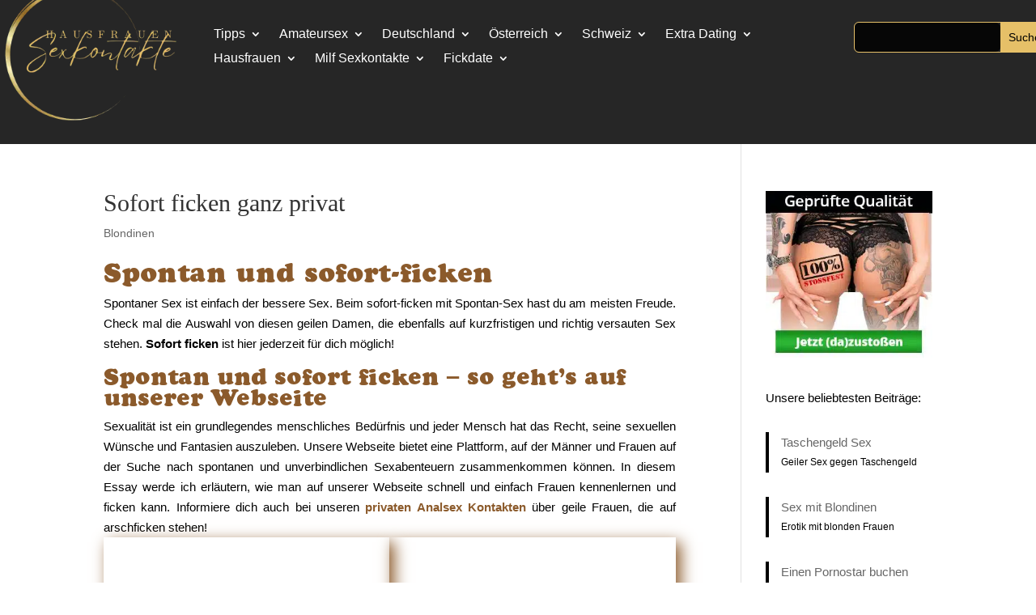

--- FILE ---
content_type: text/html; charset=UTF-8
request_url: https://www.hausfrauen-sexkontakte.net/sofort-ficken/
body_size: 29366
content:
<!DOCTYPE html>
<html lang="de" prefix="og: https://ogp.me/ns#">
<head>
	<meta charset="UTF-8" />
<meta http-equiv="X-UA-Compatible" content="IE=edge">
	<link rel="pingback" href="https://www.hausfrauen-sexkontakte.net/xmlrpc.php" />

	<script type="text/javascript">
		document.documentElement.className = 'js';
	</script>
	
	<style id="et-divi-userfonts">@font-face { font-family: "Cooper"; font-display: swap;  src: url("https://www.hausfrauen-sexkontakte.net/wp-content/uploads/et-fonts/CooperFiveOpti-Black.otf") format("opentype"); }</style>
<!-- Suchmaschinen-Optimierung durch Rank Math PRO - https://rankmath.com/ -->
<title>Sofort ficken | Ohne finanzielle Verpflichtungen geilen Sex</title>
<meta name="description" content="Wir zeigen Dir, wie Du sofort ficken kannst und keine Verpflichtungen eingehen musst! Geile Amateure suchen Sexkontakte."/>
<meta name="robots" content="follow, index, max-snippet:-1, max-video-preview:-1, max-image-preview:large"/>
<link rel="canonical" href="https://www.hausfrauen-sexkontakte.net/sofort-ficken/" />
<meta property="og:locale" content="de_DE" />
<meta property="og:type" content="article" />
<meta property="og:title" content="Sofort ficken | Ohne finanzielle Verpflichtungen geilen Sex" />
<meta property="og:description" content="Wir zeigen Dir, wie Du sofort ficken kannst und keine Verpflichtungen eingehen musst! Geile Amateure suchen Sexkontakte." />
<meta property="og:url" content="https://www.hausfrauen-sexkontakte.net/sofort-ficken/" />
<meta property="og:site_name" content="Kfz Sachverständiger Ittner in Burgau" />
<meta property="article:publisher" content="https://www.facebook.com/ETIHRLACKPROFI/?locale=de_DE" />
<meta property="article:tag" content="geile Amateure" />
<meta property="article:tag" content="sofort ficken" />
<meta property="article:section" content="Blondinen" />
<meta property="og:updated_time" content="2025-04-25T18:53:11+02:00" />
<meta property="og:image" content="https://www.hausfrauen-sexkontakte.net/wp-content/uploads/2018/12/sofort-kostenlos-ficken.jpg" />
<meta property="og:image:secure_url" content="https://www.hausfrauen-sexkontakte.net/wp-content/uploads/2018/12/sofort-kostenlos-ficken.jpg" />
<meta property="og:image:width" content="200" />
<meta property="og:image:height" content="200" />
<meta property="og:image:alt" content="sofort kostenlos ficken" />
<meta property="og:image:type" content="image/jpeg" />
<meta property="article:published_time" content="2018-12-04T16:33:28+01:00" />
<meta property="article:modified_time" content="2025-04-25T18:53:11+02:00" />
<meta name="twitter:card" content="summary_large_image" />
<meta name="twitter:title" content="Sofort ficken | Ohne finanzielle Verpflichtungen geilen Sex" />
<meta name="twitter:description" content="Wir zeigen Dir, wie Du sofort ficken kannst und keine Verpflichtungen eingehen musst! Geile Amateure suchen Sexkontakte." />
<meta name="twitter:image" content="https://www.hausfrauen-sexkontakte.net/wp-content/uploads/2018/12/sofort-kostenlos-ficken.jpg" />
<meta name="twitter:label1" content="Verfasst von" />
<meta name="twitter:data1" content="heisenberg" />
<meta name="twitter:label2" content="Lesedauer" />
<meta name="twitter:data2" content="Weniger als eine Minute" />
<script type="application/ld+json" class="rank-math-schema-pro">{"@context":"https://schema.org","@graph":[{"@type":"Place","@id":"https://www.hausfrauen-sexkontakte.net/#place","geo":{"@type":"GeoCoordinates","latitude":"48.44158458750091","longitude":" 10.38462918213755"},"hasMap":"https://www.google.com/maps/search/?api=1&amp;query=48.44158458750091, 10.38462918213755","address":{"@type":"PostalAddress","streetAddress":"An der R\u00f6merstra\u00dfe 36","addressRegion":"Bayern","postalCode":"89331 Burgau","addressCountry":"Deutschland"}},{"@type":["AutoRepair","Organization"],"@id":"https://www.hausfrauen-sexkontakte.net/#organization","name":"KFZ Sachverst\u00e4ndiger Dennis Ittner","url":"https://www.kfz-sachverstaendiger-ittner.de","sameAs":["https://www.facebook.com/ETIHRLACKPROFI/?locale=de_DE"],"address":{"@type":"PostalAddress","streetAddress":"An der R\u00f6merstra\u00dfe 36","addressRegion":"Bayern","postalCode":"89331 Burgau","addressCountry":"Deutschland"},"logo":{"@type":"ImageObject","@id":"https://www.hausfrauen-sexkontakte.net/#logo","url":"https://www.kfz-sachverstaendiger-ittner.de/wp-content/uploads/2022/02/cropped-icon.png","contentUrl":"https://www.kfz-sachverstaendiger-ittner.de/wp-content/uploads/2022/02/cropped-icon.png","caption":"Kfz Sachverst\u00e4ndiger Ittner in Burgau","inLanguage":"de","width":"500","height":"300"},"openingHours":["Monday,Tuesday,Wednesday,Thursday,Friday 09:00-17:00"],"location":{"@id":"https://www.hausfrauen-sexkontakte.net/#place"},"image":{"@id":"https://www.hausfrauen-sexkontakte.net/#logo"},"telephone":"+49 1736948821"},{"@type":"WebSite","@id":"https://www.hausfrauen-sexkontakte.net/#website","url":"https://www.hausfrauen-sexkontakte.net","name":"Kfz Sachverst\u00e4ndiger Ittner in Burgau","alternateName":"Sachverst\u00e4ndiger Burgau","publisher":{"@id":"https://www.hausfrauen-sexkontakte.net/#organization"},"inLanguage":"de"},{"@type":"ImageObject","@id":"https://www.hausfrauen-sexkontakte.net/wp-content/uploads/2018/12/sofort-kostenlos-ficken.jpg","url":"https://www.hausfrauen-sexkontakte.net/wp-content/uploads/2018/12/sofort-kostenlos-ficken.jpg","width":"200","height":"200","caption":"sofort kostenlos ficken","inLanguage":"de"},{"@type":"BreadcrumbList","@id":"https://www.hausfrauen-sexkontakte.net/sofort-ficken/#breadcrumb","itemListElement":[{"@type":"ListItem","position":"1","item":{"@id":"https://www.kfz-sachverstaendiger-ittner.de","name":"Startseite"}},{"@type":"ListItem","position":"2","item":{"@id":"https://www.hausfrauen-sexkontakte.net/sofort-ficken/","name":"Sofort ficken ganz privat"}}]},{"@type":"WebPage","@id":"https://www.hausfrauen-sexkontakte.net/sofort-ficken/#webpage","url":"https://www.hausfrauen-sexkontakte.net/sofort-ficken/","name":"Sofort ficken | Ohne finanzielle Verpflichtungen geilen Sex","datePublished":"2018-12-04T16:33:28+01:00","dateModified":"2025-04-25T18:53:11+02:00","isPartOf":{"@id":"https://www.hausfrauen-sexkontakte.net/#website"},"primaryImageOfPage":{"@id":"https://www.hausfrauen-sexkontakte.net/wp-content/uploads/2018/12/sofort-kostenlos-ficken.jpg"},"inLanguage":"de","breadcrumb":{"@id":"https://www.hausfrauen-sexkontakte.net/sofort-ficken/#breadcrumb"}},{"@type":"Person","@id":"https://www.hausfrauen-sexkontakte.net/author/admin/","name":"heisenberg","url":"https://www.hausfrauen-sexkontakte.net/author/admin/","image":{"@type":"ImageObject","@id":"https://secure.gravatar.com/avatar/b419e6b4e4403b44c7d6dcc81d27f3b2d7db381d4768ee1731a329c760e2bff6?s=96&amp;d=mm&amp;r=g","url":"https://secure.gravatar.com/avatar/b419e6b4e4403b44c7d6dcc81d27f3b2d7db381d4768ee1731a329c760e2bff6?s=96&amp;d=mm&amp;r=g","caption":"heisenberg","inLanguage":"de"},"worksFor":{"@id":"https://www.hausfrauen-sexkontakte.net/#organization"}},{"@type":"BlogPosting","headline":"Sofort ficken | Ohne finanzielle Verpflichtungen geilen Sex","keywords":"sofort ficken","datePublished":"2018-12-04T16:33:28+01:00","dateModified":"2025-04-25T18:53:11+02:00","author":{"@id":"https://www.hausfrauen-sexkontakte.net/author/admin/","name":"heisenberg"},"publisher":{"@id":"https://www.hausfrauen-sexkontakte.net/#organization"},"description":"Wir zeigen Dir, wie Du sofort ficken kannst und keine Verpflichtungen eingehen musst! Geile Amateure suchen Sexkontakte.","name":"Sofort ficken | Ohne finanzielle Verpflichtungen geilen Sex","@id":"https://www.hausfrauen-sexkontakte.net/sofort-ficken/#richSnippet","isPartOf":{"@id":"https://www.hausfrauen-sexkontakte.net/sofort-ficken/#webpage"},"image":{"@id":"https://www.hausfrauen-sexkontakte.net/wp-content/uploads/2018/12/sofort-kostenlos-ficken.jpg"},"inLanguage":"de","mainEntityOfPage":{"@id":"https://www.hausfrauen-sexkontakte.net/sofort-ficken/#webpage"}}]}</script>
<!-- /Rank Math WordPress SEO Plugin -->

<link rel="alternate" type="application/rss+xml" title="Hausfrauen Sexkontakte &raquo; Feed" href="https://www.hausfrauen-sexkontakte.net/feed/" />
<link rel="alternate" type="application/rss+xml" title="Hausfrauen Sexkontakte &raquo; Kommentar-Feed" href="https://www.hausfrauen-sexkontakte.net/comments/feed/" />
<link rel="alternate" title="oEmbed (JSON)" type="application/json+oembed" href="https://www.hausfrauen-sexkontakte.net/wp-json/oembed/1.0/embed?url=https%3A%2F%2Fwww.hausfrauen-sexkontakte.net%2Fsofort-ficken%2F" />
<link rel="alternate" title="oEmbed (XML)" type="text/xml+oembed" href="https://www.hausfrauen-sexkontakte.net/wp-json/oembed/1.0/embed?url=https%3A%2F%2Fwww.hausfrauen-sexkontakte.net%2Fsofort-ficken%2F&#038;format=xml" />
<meta content="Divi Child v.5.0.0-public-alpha.12.1.1745690559" name="generator"/><style id='wp-emoji-styles-inline-css' type='text/css'>

	img.wp-smiley, img.emoji {
		display: inline !important;
		border: none !important;
		box-shadow: none !important;
		height: 1em !important;
		width: 1em !important;
		margin: 0 0.07em !important;
		vertical-align: -0.1em !important;
		background: none !important;
		padding: 0 !important;
	}
/*# sourceURL=wp-emoji-styles-inline-css */
</style>
<style id='wp-block-library-inline-css' type='text/css'>
:root{--wp-block-synced-color:#7a00df;--wp-block-synced-color--rgb:122,0,223;--wp-bound-block-color:var(--wp-block-synced-color);--wp-editor-canvas-background:#ddd;--wp-admin-theme-color:#007cba;--wp-admin-theme-color--rgb:0,124,186;--wp-admin-theme-color-darker-10:#006ba1;--wp-admin-theme-color-darker-10--rgb:0,107,160.5;--wp-admin-theme-color-darker-20:#005a87;--wp-admin-theme-color-darker-20--rgb:0,90,135;--wp-admin-border-width-focus:2px}@media (min-resolution:192dpi){:root{--wp-admin-border-width-focus:1.5px}}.wp-element-button{cursor:pointer}:root .has-very-light-gray-background-color{background-color:#eee}:root .has-very-dark-gray-background-color{background-color:#313131}:root .has-very-light-gray-color{color:#eee}:root .has-very-dark-gray-color{color:#313131}:root .has-vivid-green-cyan-to-vivid-cyan-blue-gradient-background{background:linear-gradient(135deg,#00d084,#0693e3)}:root .has-purple-crush-gradient-background{background:linear-gradient(135deg,#34e2e4,#4721fb 50%,#ab1dfe)}:root .has-hazy-dawn-gradient-background{background:linear-gradient(135deg,#faaca8,#dad0ec)}:root .has-subdued-olive-gradient-background{background:linear-gradient(135deg,#fafae1,#67a671)}:root .has-atomic-cream-gradient-background{background:linear-gradient(135deg,#fdd79a,#004a59)}:root .has-nightshade-gradient-background{background:linear-gradient(135deg,#330968,#31cdcf)}:root .has-midnight-gradient-background{background:linear-gradient(135deg,#020381,#2874fc)}:root{--wp--preset--font-size--normal:16px;--wp--preset--font-size--huge:42px}.has-regular-font-size{font-size:1em}.has-larger-font-size{font-size:2.625em}.has-normal-font-size{font-size:var(--wp--preset--font-size--normal)}.has-huge-font-size{font-size:var(--wp--preset--font-size--huge)}.has-text-align-center{text-align:center}.has-text-align-left{text-align:left}.has-text-align-right{text-align:right}.has-fit-text{white-space:nowrap!important}#end-resizable-editor-section{display:none}.aligncenter{clear:both}.items-justified-left{justify-content:flex-start}.items-justified-center{justify-content:center}.items-justified-right{justify-content:flex-end}.items-justified-space-between{justify-content:space-between}.screen-reader-text{border:0;clip-path:inset(50%);height:1px;margin:-1px;overflow:hidden;padding:0;position:absolute;width:1px;word-wrap:normal!important}.screen-reader-text:focus{background-color:#ddd;clip-path:none;color:#444;display:block;font-size:1em;height:auto;left:5px;line-height:normal;padding:15px 23px 14px;text-decoration:none;top:5px;width:auto;z-index:100000}html :where(.has-border-color){border-style:solid}html :where([style*=border-top-color]){border-top-style:solid}html :where([style*=border-right-color]){border-right-style:solid}html :where([style*=border-bottom-color]){border-bottom-style:solid}html :where([style*=border-left-color]){border-left-style:solid}html :where([style*=border-width]){border-style:solid}html :where([style*=border-top-width]){border-top-style:solid}html :where([style*=border-right-width]){border-right-style:solid}html :where([style*=border-bottom-width]){border-bottom-style:solid}html :where([style*=border-left-width]){border-left-style:solid}html :where(img[class*=wp-image-]){height:auto;max-width:100%}:where(figure){margin:0 0 1em}html :where(.is-position-sticky){--wp-admin--admin-bar--position-offset:var(--wp-admin--admin-bar--height,0px)}@media screen and (max-width:600px){html :where(.is-position-sticky){--wp-admin--admin-bar--position-offset:0px}}

/*# sourceURL=wp-block-library-inline-css */
</style><style id='wp-block-paragraph-inline-css' type='text/css'>
.is-small-text{font-size:.875em}.is-regular-text{font-size:1em}.is-large-text{font-size:2.25em}.is-larger-text{font-size:3em}.has-drop-cap:not(:focus):first-letter{float:left;font-size:8.4em;font-style:normal;font-weight:100;line-height:.68;margin:.05em .1em 0 0;text-transform:uppercase}body.rtl .has-drop-cap:not(:focus):first-letter{float:none;margin-left:.1em}p.has-drop-cap.has-background{overflow:hidden}:root :where(p.has-background){padding:1.25em 2.375em}:where(p.has-text-color:not(.has-link-color)) a{color:inherit}p.has-text-align-left[style*="writing-mode:vertical-lr"],p.has-text-align-right[style*="writing-mode:vertical-rl"]{rotate:180deg}
/*# sourceURL=https://www.hausfrauen-sexkontakte.net/wp-includes/blocks/paragraph/style.min.css */
</style>
<style id='wp-block-quote-inline-css' type='text/css'>
.wp-block-quote{box-sizing:border-box;overflow-wrap:break-word}.wp-block-quote.is-large:where(:not(.is-style-plain)),.wp-block-quote.is-style-large:where(:not(.is-style-plain)){margin-bottom:1em;padding:0 1em}.wp-block-quote.is-large:where(:not(.is-style-plain)) p,.wp-block-quote.is-style-large:where(:not(.is-style-plain)) p{font-size:1.5em;font-style:italic;line-height:1.6}.wp-block-quote.is-large:where(:not(.is-style-plain)) cite,.wp-block-quote.is-large:where(:not(.is-style-plain)) footer,.wp-block-quote.is-style-large:where(:not(.is-style-plain)) cite,.wp-block-quote.is-style-large:where(:not(.is-style-plain)) footer{font-size:1.125em;text-align:right}.wp-block-quote>cite{display:block}
/*# sourceURL=https://www.hausfrauen-sexkontakte.net/wp-includes/blocks/quote/style.min.css */
</style>
<style id='wp-block-quote-theme-inline-css' type='text/css'>
.wp-block-quote{border-left:.25em solid;margin:0 0 1.75em;padding-left:1em}.wp-block-quote cite,.wp-block-quote footer{color:currentColor;font-size:.8125em;font-style:normal;position:relative}.wp-block-quote:where(.has-text-align-right){border-left:none;border-right:.25em solid;padding-left:0;padding-right:1em}.wp-block-quote:where(.has-text-align-center){border:none;padding-left:0}.wp-block-quote.is-large,.wp-block-quote.is-style-large,.wp-block-quote:where(.is-style-plain){border:none}
/*# sourceURL=https://www.hausfrauen-sexkontakte.net/wp-includes/blocks/quote/theme.min.css */
</style>
<style id='global-styles-inline-css' type='text/css'>
:root{--wp--preset--aspect-ratio--square: 1;--wp--preset--aspect-ratio--4-3: 4/3;--wp--preset--aspect-ratio--3-4: 3/4;--wp--preset--aspect-ratio--3-2: 3/2;--wp--preset--aspect-ratio--2-3: 2/3;--wp--preset--aspect-ratio--16-9: 16/9;--wp--preset--aspect-ratio--9-16: 9/16;--wp--preset--color--black: #000000;--wp--preset--color--cyan-bluish-gray: #abb8c3;--wp--preset--color--white: #ffffff;--wp--preset--color--pale-pink: #f78da7;--wp--preset--color--vivid-red: #cf2e2e;--wp--preset--color--luminous-vivid-orange: #ff6900;--wp--preset--color--luminous-vivid-amber: #fcb900;--wp--preset--color--light-green-cyan: #7bdcb5;--wp--preset--color--vivid-green-cyan: #00d084;--wp--preset--color--pale-cyan-blue: #8ed1fc;--wp--preset--color--vivid-cyan-blue: #0693e3;--wp--preset--color--vivid-purple: #9b51e0;--wp--preset--gradient--vivid-cyan-blue-to-vivid-purple: linear-gradient(135deg,rgb(6,147,227) 0%,rgb(155,81,224) 100%);--wp--preset--gradient--light-green-cyan-to-vivid-green-cyan: linear-gradient(135deg,rgb(122,220,180) 0%,rgb(0,208,130) 100%);--wp--preset--gradient--luminous-vivid-amber-to-luminous-vivid-orange: linear-gradient(135deg,rgb(252,185,0) 0%,rgb(255,105,0) 100%);--wp--preset--gradient--luminous-vivid-orange-to-vivid-red: linear-gradient(135deg,rgb(255,105,0) 0%,rgb(207,46,46) 100%);--wp--preset--gradient--very-light-gray-to-cyan-bluish-gray: linear-gradient(135deg,rgb(238,238,238) 0%,rgb(169,184,195) 100%);--wp--preset--gradient--cool-to-warm-spectrum: linear-gradient(135deg,rgb(74,234,220) 0%,rgb(151,120,209) 20%,rgb(207,42,186) 40%,rgb(238,44,130) 60%,rgb(251,105,98) 80%,rgb(254,248,76) 100%);--wp--preset--gradient--blush-light-purple: linear-gradient(135deg,rgb(255,206,236) 0%,rgb(152,150,240) 100%);--wp--preset--gradient--blush-bordeaux: linear-gradient(135deg,rgb(254,205,165) 0%,rgb(254,45,45) 50%,rgb(107,0,62) 100%);--wp--preset--gradient--luminous-dusk: linear-gradient(135deg,rgb(255,203,112) 0%,rgb(199,81,192) 50%,rgb(65,88,208) 100%);--wp--preset--gradient--pale-ocean: linear-gradient(135deg,rgb(255,245,203) 0%,rgb(182,227,212) 50%,rgb(51,167,181) 100%);--wp--preset--gradient--electric-grass: linear-gradient(135deg,rgb(202,248,128) 0%,rgb(113,206,126) 100%);--wp--preset--gradient--midnight: linear-gradient(135deg,rgb(2,3,129) 0%,rgb(40,116,252) 100%);--wp--preset--font-size--small: 13px;--wp--preset--font-size--medium: 20px;--wp--preset--font-size--large: 36px;--wp--preset--font-size--x-large: 42px;--wp--preset--spacing--20: 0.44rem;--wp--preset--spacing--30: 0.67rem;--wp--preset--spacing--40: 1rem;--wp--preset--spacing--50: 1.5rem;--wp--preset--spacing--60: 2.25rem;--wp--preset--spacing--70: 3.38rem;--wp--preset--spacing--80: 5.06rem;--wp--preset--shadow--natural: 6px 6px 9px rgba(0, 0, 0, 0.2);--wp--preset--shadow--deep: 12px 12px 50px rgba(0, 0, 0, 0.4);--wp--preset--shadow--sharp: 6px 6px 0px rgba(0, 0, 0, 0.2);--wp--preset--shadow--outlined: 6px 6px 0px -3px rgb(255, 255, 255), 6px 6px rgb(0, 0, 0);--wp--preset--shadow--crisp: 6px 6px 0px rgb(0, 0, 0);}:root { --wp--style--global--content-size: 823px;--wp--style--global--wide-size: 1080px; }:where(body) { margin: 0; }.wp-site-blocks > .alignleft { float: left; margin-right: 2em; }.wp-site-blocks > .alignright { float: right; margin-left: 2em; }.wp-site-blocks > .aligncenter { justify-content: center; margin-left: auto; margin-right: auto; }:where(.is-layout-flex){gap: 0.5em;}:where(.is-layout-grid){gap: 0.5em;}.is-layout-flow > .alignleft{float: left;margin-inline-start: 0;margin-inline-end: 2em;}.is-layout-flow > .alignright{float: right;margin-inline-start: 2em;margin-inline-end: 0;}.is-layout-flow > .aligncenter{margin-left: auto !important;margin-right: auto !important;}.is-layout-constrained > .alignleft{float: left;margin-inline-start: 0;margin-inline-end: 2em;}.is-layout-constrained > .alignright{float: right;margin-inline-start: 2em;margin-inline-end: 0;}.is-layout-constrained > .aligncenter{margin-left: auto !important;margin-right: auto !important;}.is-layout-constrained > :where(:not(.alignleft):not(.alignright):not(.alignfull)){max-width: var(--wp--style--global--content-size);margin-left: auto !important;margin-right: auto !important;}.is-layout-constrained > .alignwide{max-width: var(--wp--style--global--wide-size);}body .is-layout-flex{display: flex;}.is-layout-flex{flex-wrap: wrap;align-items: center;}.is-layout-flex > :is(*, div){margin: 0;}body .is-layout-grid{display: grid;}.is-layout-grid > :is(*, div){margin: 0;}body{padding-top: 0px;padding-right: 0px;padding-bottom: 0px;padding-left: 0px;}:root :where(.wp-element-button, .wp-block-button__link){background-color: #32373c;border-width: 0;color: #fff;font-family: inherit;font-size: inherit;font-style: inherit;font-weight: inherit;letter-spacing: inherit;line-height: inherit;padding-top: calc(0.667em + 2px);padding-right: calc(1.333em + 2px);padding-bottom: calc(0.667em + 2px);padding-left: calc(1.333em + 2px);text-decoration: none;text-transform: inherit;}.has-black-color{color: var(--wp--preset--color--black) !important;}.has-cyan-bluish-gray-color{color: var(--wp--preset--color--cyan-bluish-gray) !important;}.has-white-color{color: var(--wp--preset--color--white) !important;}.has-pale-pink-color{color: var(--wp--preset--color--pale-pink) !important;}.has-vivid-red-color{color: var(--wp--preset--color--vivid-red) !important;}.has-luminous-vivid-orange-color{color: var(--wp--preset--color--luminous-vivid-orange) !important;}.has-luminous-vivid-amber-color{color: var(--wp--preset--color--luminous-vivid-amber) !important;}.has-light-green-cyan-color{color: var(--wp--preset--color--light-green-cyan) !important;}.has-vivid-green-cyan-color{color: var(--wp--preset--color--vivid-green-cyan) !important;}.has-pale-cyan-blue-color{color: var(--wp--preset--color--pale-cyan-blue) !important;}.has-vivid-cyan-blue-color{color: var(--wp--preset--color--vivid-cyan-blue) !important;}.has-vivid-purple-color{color: var(--wp--preset--color--vivid-purple) !important;}.has-black-background-color{background-color: var(--wp--preset--color--black) !important;}.has-cyan-bluish-gray-background-color{background-color: var(--wp--preset--color--cyan-bluish-gray) !important;}.has-white-background-color{background-color: var(--wp--preset--color--white) !important;}.has-pale-pink-background-color{background-color: var(--wp--preset--color--pale-pink) !important;}.has-vivid-red-background-color{background-color: var(--wp--preset--color--vivid-red) !important;}.has-luminous-vivid-orange-background-color{background-color: var(--wp--preset--color--luminous-vivid-orange) !important;}.has-luminous-vivid-amber-background-color{background-color: var(--wp--preset--color--luminous-vivid-amber) !important;}.has-light-green-cyan-background-color{background-color: var(--wp--preset--color--light-green-cyan) !important;}.has-vivid-green-cyan-background-color{background-color: var(--wp--preset--color--vivid-green-cyan) !important;}.has-pale-cyan-blue-background-color{background-color: var(--wp--preset--color--pale-cyan-blue) !important;}.has-vivid-cyan-blue-background-color{background-color: var(--wp--preset--color--vivid-cyan-blue) !important;}.has-vivid-purple-background-color{background-color: var(--wp--preset--color--vivid-purple) !important;}.has-black-border-color{border-color: var(--wp--preset--color--black) !important;}.has-cyan-bluish-gray-border-color{border-color: var(--wp--preset--color--cyan-bluish-gray) !important;}.has-white-border-color{border-color: var(--wp--preset--color--white) !important;}.has-pale-pink-border-color{border-color: var(--wp--preset--color--pale-pink) !important;}.has-vivid-red-border-color{border-color: var(--wp--preset--color--vivid-red) !important;}.has-luminous-vivid-orange-border-color{border-color: var(--wp--preset--color--luminous-vivid-orange) !important;}.has-luminous-vivid-amber-border-color{border-color: var(--wp--preset--color--luminous-vivid-amber) !important;}.has-light-green-cyan-border-color{border-color: var(--wp--preset--color--light-green-cyan) !important;}.has-vivid-green-cyan-border-color{border-color: var(--wp--preset--color--vivid-green-cyan) !important;}.has-pale-cyan-blue-border-color{border-color: var(--wp--preset--color--pale-cyan-blue) !important;}.has-vivid-cyan-blue-border-color{border-color: var(--wp--preset--color--vivid-cyan-blue) !important;}.has-vivid-purple-border-color{border-color: var(--wp--preset--color--vivid-purple) !important;}.has-vivid-cyan-blue-to-vivid-purple-gradient-background{background: var(--wp--preset--gradient--vivid-cyan-blue-to-vivid-purple) !important;}.has-light-green-cyan-to-vivid-green-cyan-gradient-background{background: var(--wp--preset--gradient--light-green-cyan-to-vivid-green-cyan) !important;}.has-luminous-vivid-amber-to-luminous-vivid-orange-gradient-background{background: var(--wp--preset--gradient--luminous-vivid-amber-to-luminous-vivid-orange) !important;}.has-luminous-vivid-orange-to-vivid-red-gradient-background{background: var(--wp--preset--gradient--luminous-vivid-orange-to-vivid-red) !important;}.has-very-light-gray-to-cyan-bluish-gray-gradient-background{background: var(--wp--preset--gradient--very-light-gray-to-cyan-bluish-gray) !important;}.has-cool-to-warm-spectrum-gradient-background{background: var(--wp--preset--gradient--cool-to-warm-spectrum) !important;}.has-blush-light-purple-gradient-background{background: var(--wp--preset--gradient--blush-light-purple) !important;}.has-blush-bordeaux-gradient-background{background: var(--wp--preset--gradient--blush-bordeaux) !important;}.has-luminous-dusk-gradient-background{background: var(--wp--preset--gradient--luminous-dusk) !important;}.has-pale-ocean-gradient-background{background: var(--wp--preset--gradient--pale-ocean) !important;}.has-electric-grass-gradient-background{background: var(--wp--preset--gradient--electric-grass) !important;}.has-midnight-gradient-background{background: var(--wp--preset--gradient--midnight) !important;}.has-small-font-size{font-size: var(--wp--preset--font-size--small) !important;}.has-medium-font-size{font-size: var(--wp--preset--font-size--medium) !important;}.has-large-font-size{font-size: var(--wp--preset--font-size--large) !important;}.has-x-large-font-size{font-size: var(--wp--preset--font-size--x-large) !important;}
/*# sourceURL=global-styles-inline-css */
</style>

<style id='divi-style-parent-inline-inline-css' type='text/css'>
/*!
Theme Name: Divi
Theme URI: http://www.elegantthemes.com/gallery/divi/
Version: 5.0.0-public-beta.7
Requires at least: 6.0
Requires PHP: 7.4
Description: Smart. Flexible. Beautiful. Divi is the most powerful theme in our collection.
Author: Elegant Themes
Author URI: http://www.elegantthemes.com
License: GNU General Public License v2
License URI: http://www.gnu.org/licenses/gpl-2.0.html
*/

a,abbr,acronym,address,applet,b,big,blockquote,body,center,cite,code,dd,del,dfn,div,dl,dt,em,fieldset,font,form,h1,h2,h3,h4,h5,h6,html,i,iframe,img,ins,kbd,label,legend,li,object,ol,p,pre,q,s,samp,small,span,strike,strong,sub,sup,tt,u,ul,var{margin:0;padding:0;border:0;outline:0;font-size:100%;-ms-text-size-adjust:100%;-webkit-text-size-adjust:100%;vertical-align:baseline;background:transparent}body{line-height:1}ol,ul{list-style:none}blockquote,q{quotes:none}blockquote:after,blockquote:before,q:after,q:before{content:"";content:none}blockquote{margin:20px 0 30px;border-left:5px solid;padding-left:20px}:focus{outline:0}del{text-decoration:line-through}pre{overflow:auto;padding:10px}figure{margin:0}table{border-collapse:collapse;border-spacing:0}article,aside,footer,header,hgroup,nav,section{display:block}body{font-family:Open Sans,Arial,sans-serif;font-size:14px;color:#666;background-color:#fff;line-height:1.7em;font-weight:500;-webkit-font-smoothing:antialiased;-moz-osx-font-smoothing:grayscale}body.page-template-page-template-blank-php #page-container{padding-top:0!important}body.et_cover_background{background-size:cover!important;background-position:top!important;background-repeat:no-repeat!important;background-attachment:fixed}a{color:#2ea3f2}a,a:hover{text-decoration:none}p{padding-bottom:1em}p:not(.has-background):last-of-type{padding-bottom:0}.et_pb_contact_form p:not(.has-background):last-of-type{padding-bottom:0;margin-bottom:0}p.et_normal_padding{padding-bottom:1em}strong{font-weight:700}cite,em,i{font-style:italic}code,pre{font-family:Courier New,monospace;margin-bottom:10px}ins{text-decoration:none}sub,sup{height:0;line-height:1;position:relative;vertical-align:baseline}sup{bottom:.8em}sub{top:.3em}dl{margin:0 0 1.5em}dl dt{font-weight:700}dd{margin-left:1.5em}blockquote p{padding-bottom:0}embed,iframe,object,video{max-width:100%}h1,h2,h3,h4,h5,h6{color:#333;padding-bottom:10px;line-height:1em;font-weight:500}h1 a,h2 a,h3 a,h4 a,h5 a,h6 a{color:inherit}h1{font-size:30px}h2{font-size:26px}h3{font-size:22px}h4{font-size:18px}h5{font-size:16px}h6{font-size:14px}input{-webkit-appearance:none}input[type=checkbox]{-webkit-appearance:checkbox}input[type=radio]{-webkit-appearance:radio}input.text,input.title,input[type=email],input[type=password],input[type=tel],input[type=text],select,textarea{background-color:#fff;border:1px solid #bbb;padding:2px;color:#4e4e4e}input.text:focus,input.title:focus,input[type=text]:focus,select:focus,textarea:focus{border-color:#2d3940;color:#3e3e3e}input.text,input.title,input[type=text],select,textarea{margin:0}textarea{padding:4px}button,input,select,textarea{font-family:inherit}img{max-width:100%;height:auto}.clear{clear:both}br.clear{margin:0;padding:0}.pagination{clear:both}#et_search_icon:hover,.et-social-icon a:hover,.et_password_protected_form .et_submit_button,.form-submit .et_pb_buttontton.alt.disabled,.nav-single a,.posted_in a{color:#2ea3f2}.et-search-form,blockquote{border-color:#2ea3f2}#main-content{background-color:#fff}.container{width:80%;max-width:1080px;margin:auto;position:relative}body:not(.et-tb) #main-content .container,body:not(.et-tb-has-header) #main-content .container{padding-top:58px}.et_full_width_page #main-content .container:before{display:none}.main_title{margin-bottom:20px}.et_password_protected_form .et_submit_button:hover,.form-submit .et_pb_button:hover{background:rgba(0,0,0,.05)}.et_button_icon_visible .et_pb_button{padding-right:2em;padding-left:.7em}.et_button_icon_visible .et_pb_button:after{opacity:1;margin-left:0}.et_button_left .et_pb_button:hover:after{left:.15em}.et_button_left .et_pb_button:after{margin-left:0;left:1em}.et_button_icon_visible.et_button_left .et_pb_button,.et_button_left .et_pb_button:hover,.et_button_left .et_pb_module .et_pb_button:hover{padding-left:2em;padding-right:.7em}.et_button_icon_visible.et_button_left .et_pb_button:after,.et_button_left .et_pb_button:hover:after{left:.15em}.et_password_protected_form .et_submit_button:hover,.form-submit .et_pb_button:hover{padding:.3em 1em}.et_button_no_icon .et_pb_button:after{display:none}.et_button_no_icon.et_button_icon_visible.et_button_left .et_pb_button,.et_button_no_icon.et_button_left .et_pb_button:hover,.et_button_no_icon .et_pb_button,.et_button_no_icon .et_pb_button:hover{padding:.3em 1em!important}.et_button_custom_icon .et_pb_button:after{line-height:1.7em}.et_button_custom_icon.et_button_icon_visible .et_pb_button:after,.et_button_custom_icon .et_pb_button:hover:after{margin-left:.3em}#left-area .post_format-post-format-gallery .wp-block-gallery:first-of-type{padding:0;margin-bottom:-16px}.entry-content table:not(.variations){border:1px solid #eee;margin:0 0 15px;text-align:left;width:100%}.entry-content thead th,.entry-content tr th{color:#555;font-weight:700;padding:9px 24px}.entry-content tr td{border-top:1px solid #eee;padding:6px 24px}#left-area ul,.entry-content ul,.et-l--body ul,.et-l--footer ul,.et-l--header ul{list-style-type:disc;padding:0 0 23px 1em;line-height:26px}#left-area ol,.entry-content ol,.et-l--body ol,.et-l--footer ol,.et-l--header ol{list-style-type:decimal;list-style-position:inside;padding:0 0 23px;line-height:26px}#left-area ul li ul,.entry-content ul li ol{padding:2px 0 2px 20px}#left-area ol li ul,.entry-content ol li ol,.entry-content ol li ul,.et-l--body ol li ol,.et-l--footer ol li ol,.et-l--header ol li ol{padding:2px 0 2px 35px}#left-area ul.wp-block-gallery{display:flex;flex-wrap:wrap;list-style-type:none;padding:0}#left-area ul.products{padding:0!important;line-height:1.7!important;list-style:none!important}.gallery-item a{display:block}.gallery-caption,.gallery-item a{width:90%}#wpadminbar{z-index:110000}#left-area .post-meta{font-size:14px;padding-bottom:15px}#left-area .post-meta a{text-decoration:none;color:#666}#left-area .et_featured_image{padding-bottom:7px}.single .post{padding-bottom:25px}body.single .et_audio_content{margin-bottom:-6px}.nav-single a{text-decoration:none;color:#2ea3f2;font-size:14px;font-weight:400}.nav-previous{float:left}.nav-next{float:right}.et_password_protected_form p input{background-color:#eee;border:none!important;width:100%!important;border-radius:0!important;font-size:14px;color:#999!important;padding:16px!important;box-sizing:border-box}.et_password_protected_form label{display:none}.et_password_protected_form .et_submit_button{font-family:inherit;display:block;float:right;margin:8px auto 0;cursor:pointer}.post-password-required p.nocomments.container{max-width:100%}.post-password-required p.nocomments.container:before{display:none}.aligncenter,div.post .new-post .aligncenter{display:block;margin-left:auto;margin-right:auto}.wp-caption{border:1px solid #ddd;text-align:center;background-color:#f3f3f3;margin-bottom:10px;max-width:96%;padding:8px}.wp-caption.alignleft{margin:0 30px 20px 0}.wp-caption.alignright{margin:0 0 20px 30px}.wp-caption img{margin:0;padding:0;border:0}.wp-caption p.wp-caption-text{font-size:12px;padding:0 4px 5px;margin:0}.alignright{float:right}.alignleft{float:left}img.alignleft{display:inline;float:left;margin-right:15px}img.alignright{display:inline;float:right;margin-left:15px}.archive.et-tb-has-template #main-content,.page.et_pb_pagebuilder_layout #main-content{background-color:transparent}body #main-content .et_builder_inner_content>h1,body #main-content .et_builder_inner_content>h2,body #main-content .et_builder_inner_content>h3,body #main-content .et_builder_inner_content>h4,body #main-content .et_builder_inner_content>h5,body #main-content .et_builder_inner_content>h6{line-height:1.4em}body #main-content .et_builder_inner_content>p{line-height:1.7em}.wp-block-pullquote{margin:20px 0 30px}.wp-block-pullquote.has-background blockquote{border-left:none}.wp-block-group.has-background{padding:1.5em 1.5em .5em}@media (min-width:981px){#left-area{width:79.125%;padding-bottom:23px}#main-content .container:before{content:"";position:absolute;top:0;height:100%;width:1px;background-color:#e2e2e2}.et_full_width_page #left-area,.et_no_sidebar #left-area{float:none;width:100%!important}.et_full_width_page #left-area{padding-bottom:0}.et_no_sidebar #main-content .container:before{display:none}}@media (max-width:980px){#page-container{padding-top:80px}.et-tb #page-container,.et-tb-has-header #page-container{padding-top:0!important}#left-area,#sidebar{width:100%!important}#main-content .container:before{display:none!important}.et_full_width_page .et_gallery_item:nth-child(4n+1){clear:none}}@media print{#page-container{padding-top:0!important}}.et_pb_layout-template-default #page-container{padding-top:0!important}.et_pb_layout-template-default #main-footer,.et_pb_layout-template-default #main-header{display:none}#wp-admin-bar-et-use-visual-builder a{padding-left:1px!important}#wp-admin-bar-et-use-visual-builder a:before{font-family:ETmodules!important;content:"\e625";font-size:30px!important;width:28px;padding:1px!important;color:#326bff!important;transition:none!important;margin-right:3px!important}#wp-admin-bar-et-use-visual-builder:hover a:before{color:#fff!important}#wp-admin-bar-et-use-visual-builder:hover a,#wp-admin-bar-et-use-visual-builder a:hover{background-color:#1959ff!important;color:#fff!important}* html .clearfix,:first-child+html .clearfix{zoom:1}.iphone .et_pb_section_video_bg video::-webkit-media-controls-start-playback-button{display:none!important;-webkit-appearance:none}.et_mobile_device .et_pb_section_parallax .et_pb_parallax_css{background-attachment:scroll}.et-social-facebook a.icon:before{content:"\e093"}.et-social-twitter a.icon:before{content:"\e094"}.et-social-google-plus a.icon:before{content:"\e096"}.et-social-instagram a.icon:before{content:"\e09a"}.et-social-rss a.icon:before{content:"\e09e"}.ai1ec-single-event:after{content:" ";display:table;clear:both}.evcal_event_details .evcal_evdata_cell .eventon_details_shading_bot.eventon_details_shading_bot{z-index:3}.wp-block-divi-layout{margin-bottom:1em}*{box-sizing:border-box}#et-info-email:before,#et-info-phone:before,#et_search_icon:before,.comment-reply-link:after,.et-cart-info span:before,.et-pb-arrow-next:before,.et-pb-arrow-prev:before,.et-social-icon a:before,.et_audio_container .mejs-playpause-button button:before,.et_audio_container .mejs-volume-button button:before,.et_overlay:before,.et_password_protected_form .et_submit_button:after,.et_pb_button:after,.et_pb_button:before,.et_pb_contact_reset:after,.et_pb_contact_submit:after,.et_pb_font_icon:before,.et_pb_newsletter_button:after,.et_pb_pricing_table_button:after,.et_pb_promo_button:after,.et_pb_testimonial:before,.et_pb_toggle_title:before,.form-submit .et_pb_button:after,.mobile_menu_bar:before,a.et_pb_more_button:after{font-family:ETmodules!important;speak:none;font-style:normal;font-weight:400;font-feature-settings:normal;font-variant:normal;text-transform:none;line-height:1;-webkit-font-smoothing:antialiased;-moz-osx-font-smoothing:grayscale;text-shadow:0 0;direction:ltr}.et-pb-icon,.et_pb_custom_button_icon.et_pb_button:after,.et_pb_login .et_pb_custom_button_icon.et_pb_button:after,.et_pb_woo_custom_button_icon .button.et_pb_custom_button_icon.et_pb_button:after,.et_pb_woo_custom_button_icon .button.et_pb_custom_button_icon.et_pb_button:hover:after{content:attr(data-icon)}.et-pb-icon{font-family:ETmodules;speak:none;font-weight:400;font-feature-settings:normal;font-variant:normal;text-transform:none;line-height:1;-webkit-font-smoothing:antialiased;font-size:96px;font-style:normal;display:inline-block;box-sizing:border-box;direction:ltr}#et-ajax-saving{display:none;transition:background .3s,box-shadow .3s;box-shadow:0 0 60px rgba(0,139,219,.247059);position:fixed;top:50%;left:50%;width:50px;height:50px;background:#fff;border-radius:50px;margin:-25px 0 0 -25px;z-index:999999;text-align:center}#et-ajax-saving img{margin:9px}.et-safe-mode-indicator,.et-safe-mode-indicator:focus,.et-safe-mode-indicator:hover{box-shadow:0 8px 24px 0 rgba(34,44,57,.08);background:#326bff;color:#fff;font-size:12px;font-weight:600;padding:6px 12px;line-height:16px;border-radius:3px;position:fixed;bottom:30px;right:30px;z-index:999999;text-decoration:none;font-family:Inter,system-ui,-apple-system,Segoe UI,Roboto,Ubuntu,Cantarell,Noto Sans,sans-serif,Helvetica Neue,Liberation Sans,Arial;-webkit-font-smoothing:antialiased;-moz-osx-font-smoothing:grayscale;border:1px solid #326bff}.et-safe-mode-indicator:hover{border-color:#1959ff}.et_pb_button{font-size:20px;font-weight:500;padding:.3em 1em;line-height:1.7em!important;background-color:transparent;background-size:cover;background-position:50%;background-repeat:no-repeat;border:2px solid;border-radius:3px;transition-duration:.2s;transition-property:all!important}.et_pb_button,.et_pb_button_inner{position:relative}.et_pb_button:hover,.et_pb_module .et_pb_button:hover{border:2px solid transparent;padding:.3em 2em .3em .7em}.rtl .et_pb_button:hover,.rtl .et_pb_module .et_pb_button:hover{padding:.3em .7em .3em 2em}.et_pb_button:hover{background-color:hsla(0,0%,100%,.2)}.et_pb_bg_layout_light.et_pb_button:hover,.et_pb_bg_layout_light .et_pb_button:hover{background-color:rgba(0,0,0,.05)}.et_pb_button:after,.et_pb_button:before{font-size:32px;line-height:1em;content:"\35";opacity:0;position:absolute;transition:all .2s;text-transform:none;font-feature-settings:"kern" off;font-variant:none;font-style:normal;font-weight:400;text-shadow:none;top:50%;transform:translateY(-50%)}.et_pb_button:before{right:auto;left:.2em}.et_pb_button:after{right:.2em;left:auto}.et_pb_button.et_hover_enabled:hover:after,.et_pb_button.et_pb_hovered:hover:after{transition:none!important}.et_pb_button:before{display:none}.et_pb_button:hover:after{opacity:1}.et_pb_column_1_3 h1,.et_pb_column_1_4 h1,.et_pb_column_1_5 h1,.et_pb_column_1_6 h1,.et_pb_column_2_5 h1{font-size:26px}.et_pb_column_1_3 h2,.et_pb_column_1_4 h2,.et_pb_column_1_5 h2,.et_pb_column_1_6 h2,.et_pb_column_2_5 h2{font-size:23px}.et_pb_column_1_3 h3,.et_pb_column_1_4 h3,.et_pb_column_1_5 h3,.et_pb_column_1_6 h3,.et_pb_column_2_5 h3{font-size:20px}.et_pb_column_1_3 h4,.et_pb_column_1_4 h4,.et_pb_column_1_5 h4,.et_pb_column_1_6 h4,.et_pb_column_2_5 h4{font-size:18px}.et_pb_column_1_3 h5,.et_pb_column_1_4 h5,.et_pb_column_1_5 h5,.et_pb_column_1_6 h5,.et_pb_column_2_5 h5{font-size:16px}.et_pb_column_1_3 h6,.et_pb_column_1_4 h6,.et_pb_column_1_5 h6,.et_pb_column_1_6 h6,.et_pb_column_2_5 h6{font-size:15px}.et_pb_bg_layout_dark,.et_pb_bg_layout_dark h1,.et_pb_bg_layout_dark h2,.et_pb_bg_layout_dark h3,.et_pb_bg_layout_dark h4,.et_pb_bg_layout_dark h5,.et_pb_bg_layout_dark h6{color:#fff!important}.et_pb_module.et_pb_text_align_left{text-align:left}.et_pb_module.et_pb_text_align_center{text-align:center}.et_pb_module.et_pb_text_align_right{text-align:right}.et_pb_module.et_pb_text_align_justified{text-align:justify}.clearfix:after{visibility:hidden;display:block;font-size:0;content:" ";clear:both;height:0}.et_pb_bg_layout_light .et_pb_more_button{color:#2ea3f2}.et_builder_inner_content{position:relative;z-index:1}header .et_builder_inner_content{z-index:2}.et_pb_css_mix_blend_mode_passthrough{mix-blend-mode:unset!important}.et_pb_image_container{margin:-20px -20px 29px}.et_pb_module_inner{position:relative}.et_hover_enabled_preview{z-index:2}.et_hover_enabled:hover{position:relative;z-index:2}.et_pb_all_tabs,.et_pb_circle_counter_inner,.et_pb_module,.et_pb_posts_nav a,.et_pb_tab,.et_pb_with_background{position:relative;background-size:cover;background-position:50%;background-repeat:no-repeat}.et_pb_background_mask,.et_pb_background_pattern{bottom:0;left:0;position:absolute;right:0;top:0;pointer-events:none}.et_pb_background_mask{background-size:calc(100% + 2px) calc(100% + 2px);background-repeat:no-repeat;background-position:50%;overflow:hidden}.et_pb_background_pattern{background-position:0 0;background-repeat:repeat}.et_pb_with_border{position:relative;border:0 solid #333}.post-password-required .et_pb_row{padding:0;width:100%}.post-password-required .et_password_protected_form{min-height:0}body.et_pb_pagebuilder_layout.et_pb_show_title .post-password-required .et_password_protected_form h1,body:not(.et_pb_pagebuilder_layout) .post-password-required .et_password_protected_form h1{display:none}.et_pb_no_bg{padding:0!important}.et_overlay.et_pb_inline_icon:before,.et_pb_inline_icon:before{content:attr(data-icon)}.et_pb_more_button{color:inherit;text-shadow:none;text-decoration:none;display:inline-block;margin-top:20px}.et_parallax_bg_wrap{overflow:hidden;position:absolute;top:0;right:0;bottom:0;left:0}.et_parallax_bg{background-repeat:no-repeat;background-position:top;background-size:cover;position:absolute;bottom:0;left:0;width:100%;height:100%;display:block}.et_parallax_bg.et_parallax_bg__hover,.et_parallax_bg.et_parallax_bg_phone,.et_parallax_bg.et_parallax_bg_tablet,.et_parallax_gradient.et_parallax_gradient__hover,.et_parallax_gradient.et_parallax_gradient_phone,.et_parallax_gradient.et_parallax_gradient_tablet,.et_pb_section_parallax_hover:hover .et_parallax_bg:not(.et_parallax_bg__hover),.et_pb_section_parallax_hover:hover .et_parallax_gradient:not(.et_parallax_gradient__hover){display:none}.et_pb_section_parallax_hover:hover .et_parallax_bg.et_parallax_bg__hover,.et_pb_section_parallax_hover:hover .et_parallax_gradient.et_parallax_gradient__hover{display:block}.et_parallax_gradient{bottom:0;display:block;left:0;position:absolute;right:0;top:0}.et_pb_module.et_pb_section_parallax,.et_pb_posts_nav a.et_pb_section_parallax,.et_pb_tab.et_pb_section_parallax{position:relative}.et_pb_section_parallax .et_pb_parallax_css,.et_pb_slides .et_parallax_bg.et_pb_parallax_css{background-attachment:fixed}body.et-bfb .et_pb_section_parallax .et_pb_parallax_css,body.et-bfb .et_pb_slides .et_parallax_bg.et_pb_parallax_css{background-attachment:scroll;bottom:auto}.et_pb_section_parallax.et_pb_column .et_pb_module,.et_pb_section_parallax.et_pb_row .et_pb_column,.et_pb_section_parallax.et_pb_row .et_pb_module{z-index:9;position:relative}.et_pb_more_button:hover:after{opacity:1;margin-left:0}.et_pb_preload .et_pb_section_video_bg,.et_pb_preload>div{visibility:hidden}.et_pb_preload,.et_pb_section.et_pb_section_video.et_pb_preload{position:relative;background:#464646!important}.et_pb_preload:before{content:"";position:absolute;top:50%;left:50%;background:url(https://www.hausfrauen-sexkontakte.net/wp-content/themes/Divi/includes/builder/styles/images/preloader.gif) no-repeat;border-radius:32px;width:32px;height:32px;margin:-16px 0 0 -16px}.box-shadow-overlay{position:absolute;top:0;left:0;width:100%;height:100%;z-index:10;pointer-events:none}.et_pb_section>.box-shadow-overlay~.et_pb_row{z-index:11}body.safari .section_has_divider{will-change:transform}.et_pb_row>.box-shadow-overlay{z-index:8}.has-box-shadow-overlay{position:relative}.et_clickable{cursor:pointer}.screen-reader-text{border:0;clip:rect(1px,1px,1px,1px);-webkit-clip-path:inset(50%);clip-path:inset(50%);height:1px;margin:-1px;overflow:hidden;padding:0;position:absolute!important;width:1px;word-wrap:normal!important}.et_multi_view_hidden,.et_multi_view_hidden_image{display:none!important}@keyframes multi-view-image-fade{0%{opacity:0}10%{opacity:.1}20%{opacity:.2}30%{opacity:.3}40%{opacity:.4}50%{opacity:.5}60%{opacity:.6}70%{opacity:.7}80%{opacity:.8}90%{opacity:.9}to{opacity:1}}.et_multi_view_image__loading{visibility:hidden}.et_multi_view_image__loaded{-webkit-animation:multi-view-image-fade .5s;animation:multi-view-image-fade .5s}#et-pb-motion-effects-offset-tracker{visibility:hidden!important;opacity:0;position:absolute;top:0;left:0}.et-pb-before-scroll-animation{opacity:0}header.et-l.et-l--header:after{clear:both;display:block;content:""}.et_pb_module{-webkit-animation-timing-function:linear;animation-timing-function:linear;-webkit-animation-duration:.2s;animation-duration:.2s}@-webkit-keyframes fadeBottom{0%{opacity:0;transform:translateY(10%)}to{opacity:1;transform:translateY(0)}}@keyframes fadeBottom{0%{opacity:0;transform:translateY(10%)}to{opacity:1;transform:translateY(0)}}@-webkit-keyframes fadeLeft{0%{opacity:0;transform:translateX(-10%)}to{opacity:1;transform:translateX(0)}}@keyframes fadeLeft{0%{opacity:0;transform:translateX(-10%)}to{opacity:1;transform:translateX(0)}}@-webkit-keyframes fadeRight{0%{opacity:0;transform:translateX(10%)}to{opacity:1;transform:translateX(0)}}@keyframes fadeRight{0%{opacity:0;transform:translateX(10%)}to{opacity:1;transform:translateX(0)}}@-webkit-keyframes fadeTop{0%{opacity:0;transform:translateY(-10%)}to{opacity:1;transform:translateX(0)}}@keyframes fadeTop{0%{opacity:0;transform:translateY(-10%)}to{opacity:1;transform:translateX(0)}}@-webkit-keyframes fadeIn{0%{opacity:0}to{opacity:1}}@keyframes fadeIn{0%{opacity:0}to{opacity:1}}.et-waypoint:not(.et_pb_counters){opacity:0}@media (min-width:981px){.et_pb_section.et_section_specialty div.et_pb_row .et_pb_column .et_pb_column .et_pb_module.et-last-child,.et_pb_section.et_section_specialty div.et_pb_row .et_pb_column .et_pb_column .et_pb_module:last-child:not(.et-vb-ui),.et_pb_section.et_section_specialty div.et_pb_row .et_pb_column .et_pb_row_inner .et_pb_column .et_pb_module.et-last-child,.et_pb_section.et_section_specialty div.et_pb_row .et_pb_column .et_pb_row_inner .et_pb_column .et_pb_module:last-child:not(.et-vb-ui),.et_pb_section div.et_pb_row .et_pb_column .et_pb_module.et-last-child,.et_pb_section div.et_pb_row .et_pb_column .et_pb_module:last-child:not(.et-vb-ui){margin-bottom:0}}@media (max-width:980px){.et_overlay.et_pb_inline_icon_tablet:before,.et_pb_inline_icon_tablet:before{content:attr(data-icon-tablet)}.et_parallax_bg.et_parallax_bg_tablet_exist,.et_parallax_gradient.et_parallax_gradient_tablet_exist{display:none}.et_parallax_bg.et_parallax_bg_tablet,.et_parallax_gradient.et_parallax_gradient_tablet{display:block}.et_pb_column .et_pb_module{margin-bottom:30px}.et_flex_column>.et_pb_module,.et_flex_group>.et_pb_module{margin-bottom:unset}.et_pb_row .et_pb_column .et_pb_module.et-last-child,.et_pb_row .et_pb_column .et_pb_module:last-child,.et_section_specialty .et_pb_row .et_pb_column .et_pb_module.et-last-child,.et_section_specialty .et_pb_row .et_pb_column .et_pb_module:last-child{margin-bottom:0}.et_pb_more_button{display:inline-block!important}.et_pb_bg_layout_light_tablet.et_pb_button,.et_pb_bg_layout_light_tablet.et_pb_module.et_pb_button,.et_pb_bg_layout_light_tablet .et_pb_more_button{color:#2ea3f2}.et_pb_bg_layout_light_tablet .et_pb_forgot_password a{color:#666}.et_pb_bg_layout_light_tablet h1,.et_pb_bg_layout_light_tablet h2,.et_pb_bg_layout_light_tablet h3,.et_pb_bg_layout_light_tablet h4,.et_pb_bg_layout_light_tablet h5,.et_pb_bg_layout_light_tablet h6{color:#333!important}.et_pb_module .et_pb_bg_layout_light_tablet.et_pb_button{color:#2ea3f2!important}.et_pb_bg_layout_light_tablet{color:#666!important}.et_pb_bg_layout_dark_tablet,.et_pb_bg_layout_dark_tablet h1,.et_pb_bg_layout_dark_tablet h2,.et_pb_bg_layout_dark_tablet h3,.et_pb_bg_layout_dark_tablet h4,.et_pb_bg_layout_dark_tablet h5,.et_pb_bg_layout_dark_tablet h6{color:#fff!important}.et_pb_bg_layout_dark_tablet.et_pb_button,.et_pb_bg_layout_dark_tablet.et_pb_module.et_pb_button,.et_pb_bg_layout_dark_tablet .et_pb_more_button{color:inherit}.et_pb_bg_layout_dark_tablet .et_pb_forgot_password a{color:#fff}.et_pb_module.et_pb_text_align_left-tablet{text-align:left}.et_pb_module.et_pb_text_align_center-tablet{text-align:center}.et_pb_module.et_pb_text_align_right-tablet{text-align:right}.et_pb_module.et_pb_text_align_justified-tablet{text-align:justify}}@media (max-width:767px){.et_pb_more_button{display:inline-block!important}.et_overlay.et_pb_inline_icon_phone:before,.et_pb_inline_icon_phone:before{content:attr(data-icon-phone)}.et_parallax_bg.et_parallax_bg_phone_exist,.et_parallax_gradient.et_parallax_gradient_phone_exist{display:none}.et_parallax_bg.et_parallax_bg_phone,.et_parallax_gradient.et_parallax_gradient_phone{display:block}.et-hide-mobile{display:none!important}.et_pb_bg_layout_light_phone.et_pb_button,.et_pb_bg_layout_light_phone.et_pb_module.et_pb_button,.et_pb_bg_layout_light_phone .et_pb_more_button{color:#2ea3f2}.et_pb_bg_layout_light_phone .et_pb_forgot_password a{color:#666}.et_pb_bg_layout_light_phone h1,.et_pb_bg_layout_light_phone h2,.et_pb_bg_layout_light_phone h3,.et_pb_bg_layout_light_phone h4,.et_pb_bg_layout_light_phone h5,.et_pb_bg_layout_light_phone h6{color:#333!important}.et_pb_module .et_pb_bg_layout_light_phone.et_pb_button{color:#2ea3f2!important}.et_pb_bg_layout_light_phone{color:#666!important}.et_pb_bg_layout_dark_phone,.et_pb_bg_layout_dark_phone h1,.et_pb_bg_layout_dark_phone h2,.et_pb_bg_layout_dark_phone h3,.et_pb_bg_layout_dark_phone h4,.et_pb_bg_layout_dark_phone h5,.et_pb_bg_layout_dark_phone h6{color:#fff!important}.et_pb_bg_layout_dark_phone.et_pb_button,.et_pb_bg_layout_dark_phone.et_pb_module.et_pb_button,.et_pb_bg_layout_dark_phone .et_pb_more_button{color:inherit}.et_pb_module .et_pb_bg_layout_dark_phone.et_pb_button{color:#fff!important}.et_pb_bg_layout_dark_phone .et_pb_forgot_password a{color:#fff}.et_pb_module.et_pb_text_align_left-phone{text-align:left}.et_pb_module.et_pb_text_align_center-phone{text-align:center}.et_pb_module.et_pb_text_align_right-phone{text-align:right}.et_pb_module.et_pb_text_align_justified-phone{text-align:justify}}@media (max-width:479px){a.et_pb_more_button{display:block}}@media (min-width:768px) and (max-width:980px){[data-et-multi-view-load-tablet-hidden=true]:not(.et_multi_view_swapped){display:none!important}}@media (max-width:767px){[data-et-multi-view-load-phone-hidden=true]:not(.et_multi_view_swapped){display:none!important}}@media (min-width:1440px){[data-et-mv-hidden-ultrawide=true]{display:none!important}}@media (min-width:1280px) and (max-width:1439px){[data-et-mv-hidden-widescreen=true]{display:none!important}}@media (min-width:1280px){[data-et-mv-hidden-widescreen=true]:not([data-et-mv-hidden-ultrawide=true]){display:none!important}}@media (min-width:981px) and (max-width:1024px){[data-et-mv-hidden-tabletwide=true]{display:none!important}}@media (min-width:861px) and (max-width:1024px){[data-et-mv-hidden-tabletwide=true]:not([data-et-mv-hidden-tablet=true]){display:none!important}}@media (min-width:768px) and (max-width:1024px){[data-et-mv-hidden-tabletwide=true]:not([data-et-mv-hidden-tablet=true]):not([data-et-mv-hidden-phonewide=true]){display:none!important}}@media (max-width:1024px){[data-et-mv-hidden-tabletwide=true]:not([data-et-mv-hidden-tablet=true]):not([data-et-mv-hidden-phonewide=true]):not([data-et-mv-hidden-phone=true]){display:none!important}}@media (min-width:861px) and (max-width:980px){[data-et-mv-hidden-tablet=true]{display:none!important}}@media (min-width:768px) and (max-width:980px){[data-et-mv-hidden-tablet=true]:not([data-et-mv-hidden-phonewide=true]){display:none!important}}@media (max-width:980px){[data-et-mv-hidden-tablet=true]:not([data-et-mv-hidden-phonewide=true]):not([data-et-mv-hidden-phone=true]){display:none!important}}@media (min-width:768px) and (max-width:860px){[data-et-mv-hidden-phonewide=true]{display:none!important}}@media (max-width:860px){[data-et-mv-hidden-phonewide=true]:not([data-et-mv-hidden-phone=true]){display:none!important}}@media (max-width:767px){[data-et-mv-hidden-phone=true]{display:none!important}}.et_pb_menu.et_pb_menu--style-inline_centered_logo .et_pb_menu__menu nav ul{justify-content:center}@-webkit-keyframes multi-view-image-fade{0%{transform:scale(1);opacity:1}50%{transform:scale(1.01);opacity:1}to{transform:scale(1);opacity:1}}
/*# sourceURL=divi-style-parent-inline-inline-css */
</style>
<link rel='stylesheet' id='divi-dynamic-css' href='https://www.hausfrauen-sexkontakte.net/wp-content/et-cache/5656/et-divi-dynamic-tb-19697-tb-19657-5656.css?ver=1768840350' type='text/css' media='all' />
<link rel='stylesheet' id='divi-style-child-css' href='https://www.hausfrauen-sexkontakte.net/wp-content/themes/Divi-child/style.css?ver=5.0.0-public-alpha.12.1.1745690559' type='text/css' media='all' />
<script type="text/javascript" src="https://www.hausfrauen-sexkontakte.net/wp-includes/js/jquery/jquery.min.js?ver=3.7.1" id="jquery-core-js"></script>
<script type="text/javascript" src="https://www.hausfrauen-sexkontakte.net/wp-includes/js/jquery/jquery-migrate.min.js?ver=3.4.1" id="jquery-migrate-js"></script>
<link rel="https://api.w.org/" href="https://www.hausfrauen-sexkontakte.net/wp-json/" /><link rel="alternate" title="JSON" type="application/json" href="https://www.hausfrauen-sexkontakte.net/wp-json/wp/v2/posts/5656" /><link rel="EditURI" type="application/rsd+xml" title="RSD" href="https://www.hausfrauen-sexkontakte.net/xmlrpc.php?rsd" />
<meta name="generator" content="WordPress 6.9" />
<link rel='shortlink' href='https://www.hausfrauen-sexkontakte.net/?p=5656' />
<meta name="viewport" content="width=device-width, initial-scale=1.0, maximum-scale=6.0, user-scalable=1" />
<!-- Dynamic Widgets by QURL loaded - http://www.dynamic-widgets.com //-->
<script type="text/javascript" id="google_gtagjs" src="https://www.googletagmanager.com/gtag/js?id=G-BXF4DSE81R" async="async"></script>
<script type="text/javascript" id="google_gtagjs-inline">
/* <![CDATA[ */
window.dataLayer = window.dataLayer || [];function gtag(){dataLayer.push(arguments);}gtag('js', new Date());gtag('config', 'G-BXF4DSE81R', {'anonymize_ip': true} );
/* ]]> */
</script>
<style type="text/css">
  .hidden {opacity: 0;}
</style>
<script type="text/javascript">
  jQuery('html').addClass('hidden');
  jQuery(document).ready(function() {
  jQuery('html').removeClass('hidden');
});
</script>

<!-- Global site tag (gtag.js) - Google Analytics -->
<script async src="https://www.googletagmanager.com/gtag/js?id=G-BXF4DSE81R"></script>
<script>
  window.dataLayer = window.dataLayer || [];
  function gtag(){dataLayer.push(arguments);}
  gtag('js', new Date());

  gtag('config', 'G-BXF4DSE81R');
</script><link rel="icon" href="https://www.hausfrauen-sexkontakte.net/wp-content/uploads/2023/01/favicon-150x150.ico" sizes="32x32" />
<link rel="icon" href="https://www.hausfrauen-sexkontakte.net/wp-content/uploads/2023/01/favicon.ico" sizes="192x192" />
<link rel="apple-touch-icon" href="https://www.hausfrauen-sexkontakte.net/wp-content/uploads/2023/01/favicon.ico" />
<meta name="msapplication-TileImage" content="https://www.hausfrauen-sexkontakte.net/wp-content/uploads/2023/01/favicon.ico" />
<link rel="stylesheet" id="et-core-unified-5656-cached-inline-styles" href="https://www.hausfrauen-sexkontakte.net/wp-content/et-cache/5656/et-core-unified-5656.min.css?ver=1768840350" /><style id="et-core-unified-tb-19697-tb-19657-5656-cached-inline-styles">body,.et_pb_column_1_2 .et_quote_content blockquote cite,.et_pb_column_1_2 .et_link_content a.et_link_main_url,.et_pb_column_1_3 .et_quote_content blockquote cite,.et_pb_column_3_8 .et_quote_content blockquote cite,.et_pb_column_1_4 .et_quote_content blockquote cite,.et_pb_blog_grid .et_quote_content blockquote cite,.et_pb_column_1_3 .et_link_content a.et_link_main_url,.et_pb_column_3_8 .et_link_content a.et_link_main_url,.et_pb_column_1_4 .et_link_content a.et_link_main_url,.et_pb_blog_grid .et_link_content a.et_link_main_url,body .et_pb_bg_layout_light .et_pb_post .post-content,body .et_pb_bg_layout_dark .et_pb_post .post-content{font-size:15px}.et_pb_slide_content,.et_pb_best_value{font-size:17px}body{color:#000000}#et_search_icon:hover,.mobile_menu_bar:before,.mobile_menu_bar:after,.et_toggle_slide_menu:after,.et-social-icon a:hover,.et_pb_sum,.et_pb_pricing li a,.et_pb_pricing_table_button,.et_overlay:before,.entry-summary p.price ins,.et_pb_member_social_links a:hover,.et_pb_widget li a:hover,.et_pb_filterable_portfolio .et_pb_portfolio_filters li a.active,.et_pb_filterable_portfolio .et_pb_portofolio_pagination ul li a.active,.et_pb_gallery .et_pb_gallery_pagination ul li a.active,.wp-pagenavi span.current,.wp-pagenavi a:hover,.nav-single a,.tagged_as a,.posted_in a{color:#8b5a2b}.et_pb_contact_submit,.et_password_protected_form .et_submit_button,.et_pb_bg_layout_light .et_pb_newsletter_button,.comment-reply-link,.form-submit .et_pb_button,.et_pb_bg_layout_light .et_pb_promo_button,.et_pb_bg_layout_light .et_pb_more_button,.et_pb_contact p input[type="checkbox"]:checked+label i:before,.et_pb_bg_layout_light.et_pb_module.et_pb_button{color:#8b5a2b}.footer-widget h4{color:#8b5a2b}.et-search-form,.nav li ul,.et_mobile_menu,.footer-widget li:before,.et_pb_pricing li:before,blockquote{border-color:#8b5a2b}.et_pb_counter_amount,.et_pb_featured_table .et_pb_pricing_heading,.et_quote_content,.et_link_content,.et_audio_content,.et_pb_post_slider.et_pb_bg_layout_dark,.et_slide_in_menu_container,.et_pb_contact p input[type="radio"]:checked+label i:before{background-color:#8b5a2b}.container,.et_pb_row:not([class*="et_flex_column"]),.et_pb_slider .et_pb_container,.et_pb_fullwidth_section .et_pb_title_container,.et_pb_fullwidth_section .et_pb_title_featured_container,.et_pb_fullwidth_header:not(.et_pb_fullscreen) .et_pb_fullwidth_header_container{max-width:1575px}.et_boxed_layout #page-container,.et_boxed_layout.et_non_fixed_nav.et_transparent_nav #page-container #top-header,.et_boxed_layout.et_non_fixed_nav.et_transparent_nav #page-container #main-header,.et_fixed_nav.et_boxed_layout #page-container #top-header,.et_fixed_nav.et_boxed_layout #page-container #main-header,.et_boxed_layout #page-container .container,.et_boxed_layout #page-container .et_pb_row{max-width:1735px}a{color:#8b5a2b}.nav li ul{border-color:#e02b20}.et_secondary_nav_enabled #page-container #top-header{background-color:#8b5a2b!important}#et-secondary-nav li ul{background-color:#8b5a2b}.et_header_style_centered .mobile_nav .select_page,.et_header_style_split .mobile_nav .select_page,.et_nav_text_color_light #top-menu>li>a,.et_nav_text_color_dark #top-menu>li>a,#top-menu a,.et_mobile_menu li a,.et_nav_text_color_light .et_mobile_menu li a,.et_nav_text_color_dark .et_mobile_menu li a,#et_search_icon:before,.et_search_form_container input,span.et_close_search_field:after,#et-top-navigation .et-cart-info{color:#000000}.et_search_form_container input::-moz-placeholder{color:#000000}.et_search_form_container input::-webkit-input-placeholder{color:#000000}.et_search_form_container input:-ms-input-placeholder{color:#000000}#top-menu li a{font-size:13px}body.et_vertical_nav .container.et_search_form_container .et-search-form input{font-size:13px!important}#main-footer .footer-widget h4,#main-footer .widget_block h1,#main-footer .widget_block h2,#main-footer .widget_block h3,#main-footer .widget_block h4,#main-footer .widget_block h5,#main-footer .widget_block h6{color:#8b5a2b}.footer-widget li:before{border-color:#8b5a2b}#footer-widgets .footer-widget li:before{top:9.75px}#footer-info,#footer-info a{color:#ffffff}#footer-info{font-size:15px}body .et_pb_bg_layout_light.et_pb_button:hover,body .et_pb_bg_layout_light .et_pb_button:hover,.et_pb_module .et_pb_button:hover,body .et_pb_button:hover{color:#ffffff}@media only screen and (min-width:981px){.et_header_style_left #et-top-navigation,.et_header_style_split #et-top-navigation{padding:15px 0 0 0}.et_header_style_left #et-top-navigation nav>ul>li>a,.et_header_style_split #et-top-navigation nav>ul>li>a{padding-bottom:15px}.et_header_style_split .centered-inline-logo-wrap{width:30px;margin:-30px 0}.et_header_style_split .centered-inline-logo-wrap #logo{max-height:30px}.et_pb_svg_logo.et_header_style_split .centered-inline-logo-wrap #logo{height:30px}.et_header_style_centered #top-menu>li>a{padding-bottom:5px}.et_header_style_slide #et-top-navigation,.et_header_style_fullscreen #et-top-navigation{padding:6px 0 6px 0!important}.et_header_style_centered #main-header .logo_container{height:30px}#logo{max-height:100%}.et_pb_svg_logo #logo{height:100%}.et_header_style_centered.et_hide_primary_logo #main-header:not(.et-fixed-header) .logo_container,.et_header_style_centered.et_hide_fixed_logo #main-header.et-fixed-header .logo_container{height:5.4px}.et_fixed_nav #page-container .et-fixed-header#top-header{background-color:#8b5a2b!important}.et_fixed_nav #page-container .et-fixed-header#top-header #et-secondary-nav li ul{background-color:#8b5a2b}.et-fixed-header #top-menu li a{font-size:14px}.et-fixed-header #top-menu a,.et-fixed-header #et_search_icon:before,.et-fixed-header #et_top_search .et-search-form input,.et-fixed-header .et_search_form_container input,.et-fixed-header .et_close_search_field:after,.et-fixed-header #et-top-navigation .et-cart-info{color:#000000!important}.et-fixed-header .et_search_form_container input::-moz-placeholder{color:#000000!important}.et-fixed-header .et_search_form_container input::-webkit-input-placeholder{color:#000000!important}.et-fixed-header .et_search_form_container input:-ms-input-placeholder{color:#000000!important}}@media only screen and (min-width:1968px){.et_block_row{padding:39px 0}.et_pb_section{padding:78px 0}.single.et_pb_pagebuilder_layout.et_full_width_page .et_post_meta_wrapper{padding-top:118px}.et_pb_fullwidth_section{padding:0}}@media only screen and (max-width:980px){.et_header_style_centered .mobile_nav .select_page,.et_header_style_split .mobile_nav .select_page,.et_mobile_menu li a,.mobile_menu_bar:before,.et_nav_text_color_light #top-menu>li>a,.et_nav_text_color_dark #top-menu>li>a,#top-menu a,.et_mobile_menu li a,#et_search_icon:before,#et_top_search .et-search-form input,.et_search_form_container input,#et-top-navigation .et-cart-info{color:#000000}.et_close_search_field:after{color:#000000!important}.et_search_form_container input::-moz-placeholder{color:#000000}.et_search_form_container input::-webkit-input-placeholder{color:#000000}.et_search_form_container input:-ms-input-placeholder{color:#000000}}@media only screen and (max-width:767px){body,.et_pb_column_1_2 .et_quote_content blockquote cite,.et_pb_column_1_2 .et_link_content a.et_link_main_url,.et_pb_column_1_3 .et_quote_content blockquote cite,.et_pb_column_3_8 .et_quote_content blockquote cite,.et_pb_column_1_4 .et_quote_content blockquote cite,.et_pb_blog_grid .et_quote_content blockquote cite,.et_pb_column_1_3 .et_link_content a.et_link_main_url,.et_pb_column_3_8 .et_link_content a.et_link_main_url,.et_pb_column_1_4 .et_link_content a.et_link_main_url,.et_pb_blog_grid .et_link_content a.et_link_main_url{font-size:16px}.et_pb_slider.et_pb_module .et_pb_slides .et_pb_slide_content,.et_pb_best_value{font-size:18px}h1{font-size:24px}h2,.product .related h2,.et_pb_column_1_2 .et_quote_content blockquote p{font-size:20px}h3{font-size:17px}h4,.et_pb_circle_counter h3,.et_pb_number_counter h3,.et_pb_column_1_3 .et_pb_post h2,.et_pb_column_1_4 .et_pb_post h2,.et_pb_blog_grid h2,.et_pb_column_1_3 .et_quote_content blockquote p,.et_pb_column_3_8 .et_quote_content blockquote p,.et_pb_column_1_4 .et_quote_content blockquote p,.et_pb_blog_grid .et_quote_content blockquote p,.et_pb_column_1_3 .et_link_content h2,.et_pb_column_3_8 .et_link_content h2,.et_pb_column_1_4 .et_link_content h2,.et_pb_blog_grid .et_link_content h2,.et_pb_column_1_3 .et_audio_content h2,.et_pb_column_3_8 .et_audio_content h2,.et_pb_column_1_4 .et_audio_content h2,.et_pb_blog_grid .et_audio_content h2,.et_pb_column_3_8 .et_pb_audio_module_content h2,.et_pb_column_1_3 .et_pb_audio_module_content h2,.et_pb_gallery_grid .et_pb_gallery_item h3,.et_pb_portfolio_grid .et_pb_portfolio_item h2,.et_pb_filterable_portfolio_grid .et_pb_portfolio_item h2{font-size:14px}.et_pb_slider.et_pb_module .et_pb_slides .et_pb_slide_description .et_pb_slide_title{font-size:36px}.et_pb_gallery_grid .et_pb_gallery_item h3,.et_pb_portfolio_grid .et_pb_portfolio_item h2,.et_pb_filterable_portfolio_grid .et_pb_portfolio_item h2,.et_pb_column_1_4 .et_pb_audio_module_content h2{font-size:12px}h5{font-size:12px}h6{font-size:11px}.et_pb_section{padding:0px 0}.et_pb_section.et_pb_fullwidth_section{padding:0}.et_block_row,.et_pb_column .et_pb_row_inner.et_block_row{padding:0px 0}}	h1,h2,h3,h4,h5,h6{font-family:var(--et_global_heading_font)}body,input,textarea,select{font-family:var(--et_global_body_font)}body #page-container #sidebar{width:23%}body #page-container #left-area{width:77%}.et_right_sidebar #main-content .container:before{right:23%!important}.et_left_sidebar #main-content .container:before{left:23%!important}</style></head>
<body class="wp-singular post-template-default single single-post postid-5656 single-format-standard wp-theme-Divi wp-child-theme-Divi-child et-tb-has-template et-tb-has-header et-tb-has-footer et_pb_button_helper_class et_cover_background osx et_pb_gutters4 et_pb_pagebuilder_layout et_smooth_scroll et_right_sidebar et_divi_theme et-db">
	<div id="page-container">
<div id="et-boc" class="et-boc">
			
		<header class="et-l et-l--header">
			<div class="et_builder_inner_content et_pb_gutters2">
		<div class="et_pb_section_0_tb_header et_pb_section et_section_regular et_block_section"><div class="et_pb_row_0_tb_header et_pb_row et_pb_gutters3 et_block_row preset--module--divi-row--default"><div class="et_pb_column_0_tb_header et_pb_column et_pb_column_1_5 et_block_column et_pb_css_mix_blend_mode_passthrough"><div class="et_pb_image_0_tb_header et_pb_image et_pb_module et_block_module"><a href="/"><span class="et_pb_image_wrap"><picture fetchpriority="high" decoding="async" class="wp-image-19689">
<source type="image/webp" srcset="https://www.hausfrauen-sexkontakte.net/wp-content/uploads/2024/05/Logo9.png.webp" sizes="(max-width: 291px) 100vw, 291px"/>
<img fetchpriority="high" decoding="async" src="https://www.hausfrauen-sexkontakte.net/wp-content/uploads/2024/05/Logo9.png" width="291" height="227" sizes="(max-width: 291px) 100vw, 291px" alt="zur Startseite"/>
</picture>
</span></a></div></div><div class="et_pb_column_1_tb_header et_pb_column et_pb_column_3_5 et_block_column et_pb_css_mix_blend_mode_passthrough"><div class="et_pb_menu_0_tb_header et_pb_menu et_pb_menu--without-logo et_pb_menu--style-left_aligned et_dropdown_animation_fade et_pb_bg_layout_light et_pb_text_align_right-tablet et_pb_text_align_right-phone et_pb_module et_flex_module"><div class="et_pb_menu_inner_container et_flex_module"><div class="et_pb_menu__wrap"><div class="et_pb_menu__menu"><nav class="et-menu-nav"><ul id="menu-startseite" class="et-menu nav downwards"><li class="et_pb_menu_page_id-1566 menu-item menu-item-type-taxonomy menu-item-object-category menu-item-has-children menu-item-3770"><a href="https://www.hausfrauen-sexkontakte.net/category/tipps/">Tipps</a>
<ul class="sub-menu">
	<li class="et_pb_menu_page_id-513 menu-item menu-item-type-taxonomy menu-item-object-category menu-item-has-children menu-item-1773"><a href="https://www.hausfrauen-sexkontakte.net/category/pornos/">Pornos</a>
	<ul class="sub-menu">
		<li class="et_pb_menu_page_id-1775 menu-item menu-item-type-post_type menu-item-object-post menu-item-21261"><a href="https://www.hausfrauen-sexkontakte.net/milf-porno/">Milf Porno</a></li>
		<li class="et_pb_menu_page_id-14613 menu-item menu-item-type-post_type menu-item-object-post menu-item-14696"><a href="https://www.hausfrauen-sexkontakte.net/5-pornostars-wo-du-als-escort-buchen-kannst/">5 Pornostars wo du als Escort buchen kannst</a></li>
	</ul>
</li>
	<li class="et_pb_menu_page_id-1439 menu-item menu-item-type-post_type menu-item-object-page menu-item-3774"><a href="https://www.hausfrauen-sexkontakte.net/jetzt-kostenlos-anmelden-fuer-geile-sexkontakte/">Jetzt kostenlos anmelden für geile Sexkontakte!</a></li>
	<li class="et_pb_menu_page_id-1661 menu-item menu-item-type-post_type menu-item-object-page menu-item-3776"><a href="https://www.hausfrauen-sexkontakte.net/reife-frauen-kontakte-jetzt-kostenlos-anmelden/">Reife Frauen Kontakte – jetzt kostenlos anmelden</a></li>
	<li class="et_pb_menu_page_id-2925 menu-item menu-item-type-post_type menu-item-object-page menu-item-3773"><a href="https://www.hausfrauen-sexkontakte.net/kostenlos-ficken/">Kostenlos Ficken</a></li>
	<li class="et_pb_menu_page_id-4504 menu-item menu-item-type-custom menu-item-object-custom menu-item-4504"><a href="https://www.hausfrauen-sexkontakte.net/tipps-zum-fremdgehen/">Tipps zum fremdgehen</a></li>
	<li class="et_pb_menu_page_id-1910 menu-item menu-item-type-taxonomy menu-item-object-category menu-item-8408"><a href="https://www.hausfrauen-sexkontakte.net/category/sexcams/">Sexcams</a></li>
	<li class="et_pb_menu_page_id-19504 menu-item menu-item-type-post_type menu-item-object-post menu-item-19794"><a href="https://www.hausfrauen-sexkontakte.net/sie-sucht-ihn-fuer-sex-gegen-taschengeld/">Sie sucht ihn für Sex gegen Taschengeld</a></li>
</ul>
</li>
<li class="et_pb_menu_page_id-8761 menu-item menu-item-type-custom menu-item-object-custom menu-item-has-children menu-item-8761"><a href="/amateursex/" title="Amateursex Kontakte">Amateursex</a>
<ul class="sub-menu">
	<li class="et_pb_menu_page_id-14456 menu-item menu-item-type-post_type menu-item-object-post menu-item-14496"><a href="https://www.hausfrauen-sexkontakte.net/amateursex/">Amateursex Kontakte</a></li>
	<li class="et_pb_menu_page_id-190 menu-item menu-item-type-taxonomy menu-item-object-category menu-item-919"><a href="https://www.hausfrauen-sexkontakte.net/category/amateursex/analsex/">Analsex</a></li>
	<li class="et_pb_menu_page_id-9328 menu-item menu-item-type-custom menu-item-object-custom menu-item-has-children menu-item-9328"><a href="/category/amateursex/bdsm-und-fetische/">BDSM und Fetische</a>
	<ul class="sub-menu">
		<li class="et_pb_menu_page_id-9329 menu-item menu-item-type-custom menu-item-object-custom menu-item-9329"><a href="https://www.hausfrauen-sexkontakte.net/category/amateursex/bdsm-und-fetische/">BDSM und Fetisch</a></li>
		<li class="et_pb_menu_page_id-1927 menu-item menu-item-type-taxonomy menu-item-object-category menu-item-9299"><a href="https://www.hausfrauen-sexkontakte.net/category/bdsm-und-fetisch/domina/">Domina</a></li>
		<li class="et_pb_menu_page_id-12976 menu-item menu-item-type-post_type menu-item-object-post menu-item-13340"><a href="https://www.hausfrauen-sexkontakte.net/fussfetisch-kontakte/">Fussfetisch Kontakte</a></li>
	</ul>
</li>
	<li class="et_pb_menu_page_id-1749 menu-item menu-item-type-taxonomy menu-item-object-category menu-item-4535"><a href="https://www.hausfrauen-sexkontakte.net/category/behaarte-fotzen/">Behaarte Fotzen</a></li>
	<li class="et_pb_menu_page_id-294 menu-item menu-item-type-taxonomy menu-item-object-category current-post-ancestor current-menu-parent current-post-parent menu-item-1254"><a href="https://www.hausfrauen-sexkontakte.net/category/amateursex/blondinen/">Blondinen</a></li>
	<li class="et_pb_menu_page_id-1114 menu-item menu-item-type-taxonomy menu-item-object-category menu-item-2894"><a href="https://www.hausfrauen-sexkontakte.net/category/kaviar/">Kaviar</a></li>
	<li class="et_pb_menu_page_id-220 menu-item menu-item-type-taxonomy menu-item-object-category menu-item-1015"><a href="https://www.hausfrauen-sexkontakte.net/category/amateursex/milf/">Milf</a></li>
	<li class="et_pb_menu_page_id-285 menu-item menu-item-type-taxonomy menu-item-object-category menu-item-1234"><a href="https://www.hausfrauen-sexkontakte.net/category/amateursex/rothaarige/">Rothaarige</a></li>
	<li class="et_pb_menu_page_id-1314 menu-item menu-item-type-taxonomy menu-item-object-category menu-item-3237"><a href="https://www.hausfrauen-sexkontakte.net/category/schulmaedchen/">Schulmädchen</a></li>
	<li class="et_pb_menu_page_id-197 menu-item menu-item-type-taxonomy menu-item-object-category menu-item-942"><a href="https://www.hausfrauen-sexkontakte.net/category/amateursex/sperma/">Sperma</a></li>
</ul>
</li>
<li class="et_pb_menu_page_id-8762 menu-item menu-item-type-custom menu-item-object-custom menu-item-has-children menu-item-8762"><a href="/category/deutschland/" title="Deutschland Sexkontakte">Deutschland</a>
<ul class="sub-menu">
	<li class="et_pb_menu_page_id-391 menu-item menu-item-type-taxonomy menu-item-object-category menu-item-has-children menu-item-1346"><a href="https://www.hausfrauen-sexkontakte.net/category/deutschland/bayern/">Bayern</a>
	<ul class="sub-menu">
		<li class="et_pb_menu_page_id-1148 menu-item menu-item-type-taxonomy menu-item-object-category menu-item-3024"><a href="https://www.hausfrauen-sexkontakte.net/category/aschaffenburg/">Aschaffenburg</a></li>
		<li class="et_pb_menu_page_id-1083 menu-item menu-item-type-taxonomy menu-item-object-category menu-item-2845"><a href="https://www.hausfrauen-sexkontakte.net/category/augsburg/">Augsburg</a></li>
		<li class="et_pb_menu_page_id-1763 menu-item menu-item-type-taxonomy menu-item-object-category menu-item-4608"><a href="https://www.hausfrauen-sexkontakte.net/category/deutschland/bayern/bayreuth/">Bayreuth</a></li>
		<li class="et_pb_menu_page_id-1605 menu-item menu-item-type-taxonomy menu-item-object-category menu-item-3921"><a href="https://www.hausfrauen-sexkontakte.net/category/kaufbeuren/">Kaufbeuren</a></li>
		<li class="et_pb_menu_page_id-1806 menu-item menu-item-type-taxonomy menu-item-object-category menu-item-5067"><a href="https://www.hausfrauen-sexkontakte.net/category/ingolstadt/">Ingolstadt</a></li>
		<li class="et_pb_menu_page_id-1550 menu-item menu-item-type-taxonomy menu-item-object-category menu-item-3715"><a href="https://www.hausfrauen-sexkontakte.net/category/kempten/">Kempten</a></li>
		<li class="et_pb_menu_page_id-439 menu-item menu-item-type-taxonomy menu-item-object-category menu-item-1495"><a href="https://www.hausfrauen-sexkontakte.net/category/deutschland/bayern/lindau/">Lindau</a></li>
		<li class="et_pb_menu_page_id-403 menu-item menu-item-type-taxonomy menu-item-object-category menu-item-1382"><a href="https://www.hausfrauen-sexkontakte.net/category/deutschland/bayern/memmingen/">Memmingen</a></li>
		<li class="et_pb_menu_page_id-393 menu-item menu-item-type-taxonomy menu-item-object-category menu-item-1349"><a href="https://www.hausfrauen-sexkontakte.net/category/deutschland/bayern/muenchen/">München</a></li>
		<li class="et_pb_menu_page_id-796 menu-item menu-item-type-taxonomy menu-item-object-category menu-item-2433"><a href="https://www.hausfrauen-sexkontakte.net/category/deutschland/bayern/nuernberg/">Nürnberg</a></li>
		<li class="et_pb_menu_page_id-805 menu-item menu-item-type-taxonomy menu-item-object-category menu-item-2456"><a href="https://www.hausfrauen-sexkontakte.net/category/deutschland/bayern/passau/">Passau</a></li>
		<li class="et_pb_menu_page_id-706 menu-item menu-item-type-taxonomy menu-item-object-category menu-item-2214"><a href="https://www.hausfrauen-sexkontakte.net/category/deutschland/bayern/rosenheim/">Rosenheim</a></li>
		<li class="et_pb_menu_page_id-1809 menu-item menu-item-type-taxonomy menu-item-object-category menu-item-5101"><a href="https://www.hausfrauen-sexkontakte.net/category/starnberg/">Starnberg</a></li>
		<li class="et_pb_menu_page_id-1284 menu-item menu-item-type-taxonomy menu-item-object-category menu-item-3217"><a href="https://www.hausfrauen-sexkontakte.net/category/tirschenreuth/">Tirschenreuth</a></li>
		<li class="et_pb_menu_page_id-1625 menu-item menu-item-type-taxonomy menu-item-object-category menu-item-4028"><a href="https://www.hausfrauen-sexkontakte.net/category/traunreut/">Traunreut</a></li>
		<li class="et_pb_menu_page_id-1856 menu-item menu-item-type-taxonomy menu-item-object-category menu-item-5456"><a href="https://www.hausfrauen-sexkontakte.net/category/deutschland/bayern/wuerzburg/">Würzburg</a></li>
	</ul>
</li>
	<li class="et_pb_menu_page_id-372 menu-item menu-item-type-taxonomy menu-item-object-category menu-item-has-children menu-item-1281"><a href="https://www.hausfrauen-sexkontakte.net/category/deutschland/baden-wuerttemberg/">Baden Württemberg</a>
	<ul class="sub-menu">
		<li class="et_pb_menu_page_id-713 menu-item menu-item-type-taxonomy menu-item-object-category menu-item-2229"><a href="https://www.hausfrauen-sexkontakte.net/category/deutschland/baden-wuerttemberg/biberach/">Biberach</a></li>
		<li class="et_pb_menu_page_id-1487 menu-item menu-item-type-taxonomy menu-item-object-category menu-item-3466"><a href="https://www.hausfrauen-sexkontakte.net/category/friedrichshafen/">Friedrichshafen</a></li>
		<li class="et_pb_menu_page_id-451 menu-item menu-item-type-taxonomy menu-item-object-category menu-item-12370"><a href="https://www.hausfrauen-sexkontakte.net/category/deutschland/baden-wuerttemberg/freiburg/">Freiburg</a></li>
		<li class="et_pb_menu_page_id-1889 menu-item menu-item-type-taxonomy menu-item-object-category menu-item-7651"><a href="https://www.hausfrauen-sexkontakte.net/category/heilbronn/">Heilbronn</a></li>
		<li class="et_pb_menu_page_id-1124 menu-item menu-item-type-taxonomy menu-item-object-category menu-item-2907"><a href="https://www.hausfrauen-sexkontakte.net/category/karlsruhe/">Karlsruhe</a></li>
		<li class="et_pb_menu_page_id-1535 menu-item menu-item-type-taxonomy menu-item-object-category menu-item-3600"><a href="https://www.hausfrauen-sexkontakte.net/category/deutschland/baden-wuerttemberg/konstanz/">Konstanz</a></li>
		<li class="et_pb_menu_page_id-1190 menu-item menu-item-type-taxonomy menu-item-object-category menu-item-3074"><a href="https://www.hausfrauen-sexkontakte.net/category/ravensburg/">Ravensburg</a></li>
		<li class="et_pb_menu_page_id-417 menu-item menu-item-type-taxonomy menu-item-object-category menu-item-1417"><a href="https://www.hausfrauen-sexkontakte.net/category/deutschland/baden-wuerttemberg/stuttgart/">Stuttgart</a></li>
		<li class="et_pb_menu_page_id-392 menu-item menu-item-type-taxonomy menu-item-object-category menu-item-1348"><a href="https://www.hausfrauen-sexkontakte.net/category/deutschland/baden-wuerttemberg/ulm/">Ulm</a></li>
		<li class="et_pb_menu_page_id-1196 menu-item menu-item-type-taxonomy menu-item-object-category menu-item-3089"><a href="https://www.hausfrauen-sexkontakte.net/category/villingen-schwenningen/">Villingen Schwenningen</a></li>
	</ul>
</li>
	<li class="et_pb_menu_page_id-678 menu-item menu-item-type-taxonomy menu-item-object-category menu-item-has-children menu-item-2160"><a href="https://www.hausfrauen-sexkontakte.net/category/berlin/">Berlin</a>
	<ul class="sub-menu">
		<li class="et_pb_menu_page_id-689 menu-item menu-item-type-taxonomy menu-item-object-category menu-item-2182"><a href="https://www.hausfrauen-sexkontakte.net/category/brandenburg/">Brandenburg</a></li>
		<li class="et_pb_menu_page_id-700 menu-item menu-item-type-taxonomy menu-item-object-category menu-item-2202"><a href="https://www.hausfrauen-sexkontakte.net/category/berlin/potsdam/">Potsdam</a></li>
		<li class="et_pb_menu_page_id-15906 menu-item menu-item-type-post_type menu-item-object-post menu-item-15958"><a href="https://www.hausfrauen-sexkontakte.net/private-sexkontakte-berlin/">Private Sexkontakte Berlin</a></li>
	</ul>
</li>
	<li class="et_pb_menu_page_id-899 menu-item menu-item-type-taxonomy menu-item-object-category menu-item-2585"><a href="https://www.hausfrauen-sexkontakte.net/category/hamburg/">Hamburg</a></li>
	<li class="et_pb_menu_page_id-473 menu-item menu-item-type-taxonomy menu-item-object-category menu-item-has-children menu-item-1575"><a href="https://www.hausfrauen-sexkontakte.net/category/deutschland/hessen/">Hessen</a>
	<ul class="sub-menu">
		<li class="et_pb_menu_page_id-861 menu-item menu-item-type-taxonomy menu-item-object-category menu-item-2514"><a href="https://www.hausfrauen-sexkontakte.net/category/deutschland/hessen/darmstadt/">Darmstadt</a></li>
		<li class="et_pb_menu_page_id-474 menu-item menu-item-type-taxonomy menu-item-object-category menu-item-1576"><a href="https://www.hausfrauen-sexkontakte.net/category/deutschland/hessen/frankfurt-am-main/">Frankfurt am Main</a></li>
		<li class="et_pb_menu_page_id-1678 menu-item menu-item-type-taxonomy menu-item-object-category menu-item-4146"><a href="https://www.hausfrauen-sexkontakte.net/category/fulda/">Fulda</a></li>
		<li class="et_pb_menu_page_id-494 menu-item menu-item-type-taxonomy menu-item-object-category menu-item-1705"><a href="https://www.hausfrauen-sexkontakte.net/category/deutschland/hessen/kassel/">Kassel</a></li>
		<li class="et_pb_menu_page_id-1878 menu-item menu-item-type-taxonomy menu-item-object-category menu-item-6010"><a href="https://www.hausfrauen-sexkontakte.net/category/deutschland/hessen/landkreis-hochtaunuskreis/">Landkreis Hochtaunuskreis</a></li>
		<li class="et_pb_menu_page_id-484 menu-item menu-item-type-taxonomy menu-item-object-category menu-item-1614"><a href="https://www.hausfrauen-sexkontakte.net/category/deutschland/hessen/wiesbaden/">Wiesbaden</a></li>
	</ul>
</li>
	<li class="et_pb_menu_page_id-973 menu-item menu-item-type-taxonomy menu-item-object-category menu-item-has-children menu-item-2683"><a href="https://www.hausfrauen-sexkontakte.net/category/niedersachsen/">Niedersachsen</a>
	<ul class="sub-menu">
		<li class="et_pb_menu_page_id-992 menu-item menu-item-type-taxonomy menu-item-object-category menu-item-2707"><a href="https://www.hausfrauen-sexkontakte.net/category/braunschweig/">Braunschweig</a></li>
		<li class="et_pb_menu_page_id-974 menu-item menu-item-type-taxonomy menu-item-object-category menu-item-2684"><a href="https://www.hausfrauen-sexkontakte.net/category/hannover/">Hannover</a></li>
		<li class="et_pb_menu_page_id-1011 menu-item menu-item-type-taxonomy menu-item-object-category menu-item-2732"><a href="https://www.hausfrauen-sexkontakte.net/category/oldenburg/">Oldenburg</a></li>
	</ul>
</li>
	<li class="et_pb_menu_page_id-376 menu-item menu-item-type-taxonomy menu-item-object-category menu-item-has-children menu-item-1309"><a href="https://www.hausfrauen-sexkontakte.net/category/deutschland/nordrhein-westfalen/">Nordrhein-Westfalen</a>
	<ul class="sub-menu">
		<li class="et_pb_menu_page_id-458 menu-item menu-item-type-taxonomy menu-item-object-category menu-item-1540"><a href="https://www.hausfrauen-sexkontakte.net/category/deutschland/nordrhein-westfalen/arnsberg/">Arnsberg</a></li>
		<li class="et_pb_menu_page_id-768 menu-item menu-item-type-taxonomy menu-item-object-category menu-item-2349"><a href="https://www.hausfrauen-sexkontakte.net/category/deutschland/nordrhein-westfalen/essen/">Essen</a></li>
		<li class="et_pb_menu_page_id-377 menu-item menu-item-type-taxonomy menu-item-object-category menu-item-1311"><a href="https://www.hausfrauen-sexkontakte.net/category/deutschland/nordrhein-westfalen/duesseldorf/">Düsseldorf</a></li>
		<li class="et_pb_menu_page_id-426 menu-item menu-item-type-taxonomy menu-item-object-category menu-item-1460"><a href="https://www.hausfrauen-sexkontakte.net/category/deutschland/nordrhein-westfalen/koeln/">Köln</a></li>
		<li class="et_pb_menu_page_id-1695 menu-item menu-item-type-taxonomy menu-item-object-category menu-item-4263"><a href="https://www.hausfrauen-sexkontakte.net/category/deutschland/nordrhein-westfalen/wuppertal/">Wuppertal</a></li>
	</ul>
</li>
	<li class="et_pb_menu_page_id-505 menu-item menu-item-type-taxonomy menu-item-object-category menu-item-has-children menu-item-1740"><a href="https://www.hausfrauen-sexkontakte.net/category/rheinland-pfalz/">Rheinland Pfalz</a>
	<ul class="sub-menu">
		<li class="et_pb_menu_page_id-520 menu-item menu-item-type-taxonomy menu-item-object-category menu-item-1802"><a href="https://www.hausfrauen-sexkontakte.net/category/rheinland-pfalz/ahrweiler/">Ahrweiler</a></li>
		<li class="et_pb_menu_page_id-530 menu-item menu-item-type-taxonomy menu-item-object-category menu-item-1830"><a href="https://www.hausfrauen-sexkontakte.net/category/rheinland-pfalz/bad-kreuznach/">Bad Kreuznach</a></li>
		<li class="et_pb_menu_page_id-1320 menu-item menu-item-type-taxonomy menu-item-object-category menu-item-3247"><a href="https://www.hausfrauen-sexkontakte.net/category/koblenz/">Koblenz</a></li>
		<li class="et_pb_menu_page_id-506 menu-item menu-item-type-taxonomy menu-item-object-category menu-item-1741"><a href="https://www.hausfrauen-sexkontakte.net/category/rheinland-pfalz/mainz/">Mainz</a></li>
		<li class="et_pb_menu_page_id-1156 menu-item menu-item-type-taxonomy menu-item-object-category menu-item-3043"><a href="https://www.hausfrauen-sexkontakte.net/category/trier/">Trier</a></li>
		<li class="et_pb_menu_page_id-789 menu-item menu-item-type-taxonomy menu-item-object-category menu-item-2419"><a href="https://www.hausfrauen-sexkontakte.net/category/rheinland-pfalz/wissen/">Wissen</a></li>
	</ul>
</li>
	<li class="et_pb_menu_page_id-876 menu-item menu-item-type-taxonomy menu-item-object-category menu-item-has-children menu-item-2541"><a href="https://www.hausfrauen-sexkontakte.net/category/sachsen-anhalt/">Sachsen</a>
	<ul class="sub-menu">
		<li class="et_pb_menu_page_id-946 menu-item menu-item-type-taxonomy menu-item-object-category menu-item-2657"><a href="https://www.hausfrauen-sexkontakte.net/category/dessau/">Dessau</a></li>
		<li class="et_pb_menu_page_id-888 menu-item menu-item-type-taxonomy menu-item-object-category menu-item-2561"><a href="https://www.hausfrauen-sexkontakte.net/category/sachsen-anhalt/halle-saale/">Halle Saale</a></li>
		<li class="et_pb_menu_page_id-11121 menu-item menu-item-type-post_type menu-item-object-post menu-item-11123"><a href="https://www.hausfrauen-sexkontakte.net/leipzig/">Leipzig</a></li>
		<li class="et_pb_menu_page_id-877 menu-item menu-item-type-taxonomy menu-item-object-category menu-item-2542"><a href="https://www.hausfrauen-sexkontakte.net/category/magdeburg/">Magdeburg</a></li>
		<li class="et_pb_menu_page_id-14291 menu-item menu-item-type-post_type menu-item-object-post menu-item-14305"><a href="https://www.hausfrauen-sexkontakte.net/sextreffen-dresden/">Dresden</a></li>
		<li class="et_pb_menu_page_id-6447 menu-item menu-item-type-post_type menu-item-object-post menu-item-6451"><a href="https://www.hausfrauen-sexkontakte.net/zwickau/">Zwickau</a></li>
	</ul>
</li>
	<li class="et_pb_menu_page_id-540 menu-item menu-item-type-taxonomy menu-item-object-category menu-item-has-children menu-item-1862"><a href="https://www.hausfrauen-sexkontakte.net/category/deutschland/saarland/">Saarland</a>
	<ul class="sub-menu">
		<li class="et_pb_menu_page_id-558 menu-item menu-item-type-taxonomy menu-item-object-category menu-item-1927"><a href="https://www.hausfrauen-sexkontakte.net/category/deutschland/saarland/homburg/">Homburg</a></li>
		<li class="et_pb_menu_page_id-550 menu-item menu-item-type-taxonomy menu-item-object-category menu-item-1898"><a href="https://www.hausfrauen-sexkontakte.net/category/deutschland/saarland/neunkirchen/">Neunkirchen</a></li>
		<li class="et_pb_menu_page_id-541 menu-item menu-item-type-taxonomy menu-item-object-category menu-item-1863"><a href="https://www.hausfrauen-sexkontakte.net/category/deutschland/saarland/saarbruecken/">Saarbrücken</a></li>
		<li class="et_pb_menu_page_id-1054 menu-item menu-item-type-taxonomy menu-item-object-category menu-item-2822"><a href="https://www.hausfrauen-sexkontakte.net/category/voelklingen/">Völklingen</a></li>
	</ul>
</li>
	<li class="et_pb_menu_page_id-564 menu-item menu-item-type-taxonomy menu-item-object-category menu-item-has-children menu-item-1959"><a href="https://www.hausfrauen-sexkontakte.net/category/deutschland/schleswig-holstein/">Schleswig Holstein</a>
	<ul class="sub-menu">
		<li class="et_pb_menu_page_id-1096 menu-item menu-item-type-taxonomy menu-item-object-category menu-item-2872"><a href="https://www.hausfrauen-sexkontakte.net/category/flensburg/">Flensburg</a></li>
		<li class="et_pb_menu_page_id-602 menu-item menu-item-type-taxonomy menu-item-object-category menu-item-2054"><a href="https://www.hausfrauen-sexkontakte.net/category/deutschland/schleswig-holstein/kiel/">Kiel</a></li>
		<li class="et_pb_menu_page_id-628 menu-item menu-item-type-taxonomy menu-item-object-category menu-item-2107"><a href="https://www.hausfrauen-sexkontakte.net/category/deutschland/schleswig-holstein/luebeck/">Lübeck</a></li>
		<li class="et_pb_menu_page_id-613 menu-item menu-item-type-taxonomy menu-item-object-category menu-item-2086"><a href="https://www.hausfrauen-sexkontakte.net/category/deutschland/schleswig-holstein/rendsburg/">Rendsburg</a></li>
	</ul>
</li>
	<li class="et_pb_menu_page_id-1256 menu-item menu-item-type-taxonomy menu-item-object-category menu-item-has-children menu-item-3173"><a href="https://www.hausfrauen-sexkontakte.net/category/thueringen/">Thüringen</a>
	<ul class="sub-menu">
		<li class="et_pb_menu_page_id-12210 menu-item menu-item-type-custom menu-item-object-custom menu-item-12210"><a href="https://www.hausfrauen-sexkontakte.net/privat-ficken-in-erfurt/">Erfurt</a></li>
		<li class="et_pb_menu_page_id-12261 menu-item menu-item-type-custom menu-item-object-custom menu-item-12261"><a href="https://www.hausfrauen-sexkontakte.net/sextreffen-gera-in-thueringen/">Gera</a></li>
	</ul>
</li>
</ul>
</li>
<li class="et_pb_menu_page_id-8763 menu-item menu-item-type-custom menu-item-object-custom menu-item-has-children menu-item-8763"><a href="/category/oesterreich/" title="Österreich Kontaktanzeigen">Österreich</a>
<ul class="sub-menu">
	<li class="et_pb_menu_page_id-1985 menu-item menu-item-type-taxonomy menu-item-object-category menu-item-has-children menu-item-21218"><a href="https://www.hausfrauen-sexkontakte.net/category/oesterreich/burgenland/">Burgenland</a>
	<ul class="sub-menu">
		<li class="et_pb_menu_page_id-21220 menu-item menu-item-type-post_type menu-item-object-post menu-item-21248"><a href="https://www.hausfrauen-sexkontakte.net/eisenstadt-im-burgenland/">Eisenstadt im Burgenland</a></li>
	</ul>
</li>
	<li class="et_pb_menu_page_id-1983 menu-item menu-item-type-taxonomy menu-item-object-category menu-item-has-children menu-item-21216"><a href="https://www.hausfrauen-sexkontakte.net/category/oesterreich/kaernten/">Kärnten</a>
	<ul class="sub-menu">
		<li class="et_pb_menu_page_id-21161 menu-item menu-item-type-post_type menu-item-object-post menu-item-21164"><a href="https://www.hausfrauen-sexkontakte.net/klagenfurt-am-woerthersee/">Klagenfurt am Wörthersee</a></li>
	</ul>
</li>
	<li class="et_pb_menu_page_id-733 menu-item menu-item-type-taxonomy menu-item-object-category menu-item-has-children menu-item-2274"><a href="https://www.hausfrauen-sexkontakte.net/category/oesterreich/vorarlberg/">Vorarlberg</a>
	<ul class="sub-menu">
		<li class="et_pb_menu_page_id-734 menu-item menu-item-type-taxonomy menu-item-object-category menu-item-2500"><a href="https://www.hausfrauen-sexkontakte.net/category/oesterreich/vorarlberg/bregenz/">Bregenz</a></li>
		<li class="et_pb_menu_page_id-750 menu-item menu-item-type-taxonomy menu-item-object-category menu-item-2306"><a href="https://www.hausfrauen-sexkontakte.net/category/oesterreich/vorarlberg/dornbirn/">Dornbirn</a></li>
		<li class="et_pb_menu_page_id-1597 menu-item menu-item-type-taxonomy menu-item-object-category menu-item-3892"><a href="https://www.hausfrauen-sexkontakte.net/category/feldkirch/">Feldkirch</a></li>
	</ul>
</li>
	<li class="et_pb_menu_page_id-1402 menu-item menu-item-type-taxonomy menu-item-object-category menu-item-3367"><a href="https://www.hausfrauen-sexkontakte.net/category/salzburg/">Salzburg</a></li>
	<li class="et_pb_menu_page_id-1984 menu-item menu-item-type-taxonomy menu-item-object-category menu-item-has-children menu-item-21217"><a href="https://www.hausfrauen-sexkontakte.net/category/steiermark/">Steiermark</a>
	<ul class="sub-menu">
		<li class="et_pb_menu_page_id-1978 menu-item menu-item-type-taxonomy menu-item-object-category menu-item-20344"><a href="https://www.hausfrauen-sexkontakte.net/category/oesterreich/graz/">Graz</a></li>
	</ul>
</li>
	<li class="et_pb_menu_page_id-930 menu-item menu-item-type-taxonomy menu-item-object-category menu-item-has-children menu-item-2629"><a href="https://www.hausfrauen-sexkontakte.net/category/tirol/">Tirol</a>
	<ul class="sub-menu">
		<li class="et_pb_menu_page_id-1979 menu-item menu-item-type-taxonomy menu-item-object-category menu-item-20345"><a href="https://www.hausfrauen-sexkontakte.net/category/oesterreich/innsbruck/">Innsbruck</a></li>
	</ul>
</li>
	<li class="et_pb_menu_page_id-757 menu-item menu-item-type-taxonomy menu-item-object-category menu-item-2324"><a href="https://www.hausfrauen-sexkontakte.net/category/oesterreich/wien/">Wien</a></li>
</ul>
</li>
<li class="et_pb_menu_page_id-8764 menu-item menu-item-type-custom menu-item-object-custom menu-item-has-children menu-item-8764"><a href="/category/schweiz/" title="Schweizer Sexkontakte">Schweiz</a>
<ul class="sub-menu">
	<li class="et_pb_menu_page_id-576 menu-item menu-item-type-taxonomy menu-item-object-category menu-item-1992"><a href="https://www.hausfrauen-sexkontakte.net/category/schweiz/aargau/">Aargau</a></li>
	<li class="et_pb_menu_page_id-1497 menu-item menu-item-type-taxonomy menu-item-object-category menu-item-3495"><a href="https://www.hausfrauen-sexkontakte.net/category/appenzell/">Appenzell</a></li>
	<li class="et_pb_menu_page_id-591 menu-item menu-item-type-taxonomy menu-item-object-category menu-item-2026"><a href="https://www.hausfrauen-sexkontakte.net/category/schweiz/basel/">Basel</a></li>
	<li class="et_pb_menu_page_id-824 menu-item menu-item-type-taxonomy menu-item-object-category menu-item-2475"><a href="https://www.hausfrauen-sexkontakte.net/category/schweiz/bern/">Bern</a></li>
	<li class="et_pb_menu_page_id-723 menu-item menu-item-type-taxonomy menu-item-object-category menu-item-2252"><a href="https://www.hausfrauen-sexkontakte.net/category/schweiz/genf/">Genf</a></li>
	<li class="et_pb_menu_page_id-1038 menu-item menu-item-type-taxonomy menu-item-object-category menu-item-2777"><a href="https://www.hausfrauen-sexkontakte.net/category/sank-gallen/">Sank Gallen</a></li>
	<li class="et_pb_menu_page_id-635 menu-item menu-item-type-taxonomy menu-item-object-category menu-item-2127"><a href="https://www.hausfrauen-sexkontakte.net/category/schweiz/zuerich/">Zürich</a></li>
</ul>
</li>
<li class="et_pb_menu_page_id-8765 menu-item menu-item-type-custom menu-item-object-custom menu-item-has-children menu-item-8765"><a href="/junge-muetter-suchen-sex/" title="Teen Kontakte">Extra Dating</a>
<ul class="sub-menu">
	<li class="et_pb_menu_page_id-81 menu-item menu-item-type-taxonomy menu-item-object-category menu-item-489"><a href="https://www.hausfrauen-sexkontakte.net/category/kontaktanzeigen/anal-sexkontakte/">Anal Sexkontakte</a></li>
	<li class="et_pb_menu_page_id-10336 menu-item menu-item-type-custom menu-item-object-custom menu-item-10336"><a href="https://www.hausfrauen-sexkontakte.net/domina-kontakte/">Domina Kontakte</a></li>
	<li class="et_pb_menu_page_id-123 menu-item menu-item-type-taxonomy menu-item-object-category menu-item-655"><a href="https://www.hausfrauen-sexkontakte.net/category/kontaktanzeigen/fetisch-kontaktanzeigen/">Fetisch Kontaktanzeigen</a></li>
	<li class="et_pb_menu_page_id-396 menu-item menu-item-type-post_type menu-item-object-post menu-item-22635"><a href="https://www.hausfrauen-sexkontakte.net/natursekt-kontakte/">Natursekt Kontakte</a></li>
	<li class="et_pb_menu_page_id-12734 menu-item menu-item-type-post_type menu-item-object-post menu-item-12746"><a href="https://www.hausfrauen-sexkontakte.net/fickanzeigen/">Fickanzeigen</a></li>
	<li class="et_pb_menu_page_id-67 menu-item menu-item-type-taxonomy menu-item-object-category menu-item-411"><a href="https://www.hausfrauen-sexkontakte.net/category/kontaktanzeigen/hobbyhuren-kontakte/">Hobbyhuren Kontakte</a></li>
	<li class="et_pb_menu_page_id-126 menu-item menu-item-type-taxonomy menu-item-object-category menu-item-691"><a href="https://www.hausfrauen-sexkontakte.net/category/kontaktanzeigen/kliniksex/">Kliniksex</a></li>
	<li class="et_pb_menu_page_id-3685 menu-item menu-item-type-post_type menu-item-object-post menu-item-3698"><a href="https://www.hausfrauen-sexkontakte.net/milf-kontakte/">Milf Kontakte ganz privat</a></li>
	<li class="et_pb_menu_page_id-5 menu-item menu-item-type-post_type menu-item-object-page menu-item-11"><a href="https://www.hausfrauen-sexkontakte.net/milf-kontaktanzeigen-zu-frauen-ab-40/">Milf Kontaktanzeigen</a></li>
	<li class="et_pb_menu_page_id-60 menu-item menu-item-type-taxonomy menu-item-object-category menu-item-405"><a href="https://www.hausfrauen-sexkontakte.net/category/kontaktanzeigen/natursekt-kontakte/">Natursekt Kontakte</a></li>
	<li class="et_pb_menu_page_id-76 menu-item menu-item-type-taxonomy menu-item-object-category menu-item-474"><a href="https://www.hausfrauen-sexkontakte.net/category/kontaktanzeigen/oma-sexkontakte/">Oma Sexkontakte</a></li>
	<li class="et_pb_menu_page_id-147 menu-item menu-item-type-taxonomy menu-item-object-category menu-item-787"><a href="https://www.hausfrauen-sexkontakte.net/category/kontaktanzeigen/outdoor-amateursex/">Outdoor Amateursex</a></li>
	<li class="et_pb_menu_page_id-1668 menu-item menu-item-type-taxonomy menu-item-object-category menu-item-4116"><a href="https://www.hausfrauen-sexkontakte.net/category/parkplatz/">Parkplatz Sex</a></li>
	<li class="et_pb_menu_page_id-274 menu-item menu-item-type-taxonomy menu-item-object-category menu-item-1220"><a href="https://www.hausfrauen-sexkontakte.net/category/kontaktanzeigen/sadomaso-kontaktanzeigen/">Sadomaso Kontaktanzeigen</a></li>
	<li class="et_pb_menu_page_id-138 menu-item menu-item-type-taxonomy menu-item-object-category menu-item-745"><a href="https://www.hausfrauen-sexkontakte.net/category/kontaktanzeigen/schweizer-sexkontakte/">Schweizer Sexkontakte</a></li>
	<li class="et_pb_menu_page_id-92 menu-item menu-item-type-taxonomy menu-item-object-category menu-item-523"><a href="https://www.hausfrauen-sexkontakte.net/category/kontaktanzeigen/seitensprung-online/">Seitensprung online</a></li>
	<li class="et_pb_menu_page_id-55 menu-item menu-item-type-taxonomy menu-item-object-category menu-item-404"><a href="https://www.hausfrauen-sexkontakte.net/category/kontaktanzeigen/transen-kontakte/">Transen Kontakte</a></li>
	<li class="et_pb_menu_page_id-72 menu-item menu-item-type-taxonomy menu-item-object-category menu-item-462"><a href="https://www.hausfrauen-sexkontakte.net/category/kontaktanzeigen/teen-kontaktanzeigen/">Teen Kontaktanzeigen</a></li>
</ul>
</li>
<li class="et_pb_menu_page_id-8766 menu-item menu-item-type-custom menu-item-object-custom menu-item-has-children menu-item-8766"><a href="/" title="Hausfrauen Sexkontakte">Hausfrauen</a>
<ul class="sub-menu">
	<li class="et_pb_menu_page_id-10 menu-item menu-item-type-taxonomy menu-item-object-category menu-item-77"><a href="https://www.hausfrauen-sexkontakte.net/category/dicke-hausfrauen/">Dicke Hausfrauen</a></li>
	<li class="et_pb_menu_page_id-8 menu-item menu-item-type-taxonomy menu-item-object-category menu-item-63"><a href="https://www.hausfrauen-sexkontakte.net/category/junge-hausfrauen/">Junge Hausfrauen</a></li>
</ul>
</li>
<li class="et_pb_menu_page_id-19 menu-item menu-item-type-taxonomy menu-item-object-category menu-item-has-children menu-item-176"><a href="https://www.hausfrauen-sexkontakte.net/category/milf-sexkontakte/">Milf Sexkontakte</a>
<ul class="sub-menu">
	<li class="et_pb_menu_page_id-1567 menu-item menu-item-type-taxonomy menu-item-object-category menu-item-3783"><a href="https://www.hausfrauen-sexkontakte.net/category/dicke-milf-sexkontakte/">Dicke Milf Sexkontakte</a></li>
	<li class="et_pb_menu_page_id-16051 menu-item menu-item-type-post_type menu-item-object-post menu-item-16109"><a href="https://www.hausfrauen-sexkontakte.net/milf-date/">Milf Date</a></li>
	<li class="et_pb_menu_page_id-3808 menu-item menu-item-type-post_type menu-item-object-post menu-item-3827"><a href="https://www.hausfrauen-sexkontakte.net/milf-sexkontakte-muenchen/">Milf Sexkontakte München</a></li>
</ul>
</li>
<li class="et_pb_menu_page_id-1519 menu-item menu-item-type-taxonomy menu-item-object-category menu-item-has-children menu-item-3527"><a href="https://www.hausfrauen-sexkontakte.net/category/fickdate/">Fickdate</a>
<ul class="sub-menu">
	<li class="et_pb_menu_page_id-18847 menu-item menu-item-type-post_type menu-item-object-post menu-item-18880"><a href="https://www.hausfrauen-sexkontakte.net/bumskontakte/">Bumskontakte</a></li>
</ul>
</li>
</ul></nav></div><div class="et_mobile_nav_menu"><div class="mobile_nav closed"><span class="mobile_menu_bar"></span></div></div></div></div></div></div><div class="et_pb_column_2_tb_header et_pb_column et_pb_column_1_5 et-last-child et_block_column et_pb_css_mix_blend_mode_passthrough"><div class="et_pb_search_0_tb_header et_pb_search et_pb_bg_layout_light et_pb_module et_block_module"><form class="et_pb_searchform" method="get" role="search" action="https://www.hausfrauen-sexkontakte.net/"><div><label class="screen-reader-text" for="s">Suchen nach:</label><input name="s" class="et_pb_s" type="text" placeholder="" value="" /><input name="et_pb_searchform_submit" type="hidden" value="et_search_process" /><input name="et_pb_include_pages" type="hidden" value="yes" /><input name="et_pb_include_posts" type="hidden" value="yes" /><input class="et_pb_searchsubmit" type="submit" value="Suchen" /></div></form></div></div></div></div>
		</div>
	</header>
	<div id="et-main-area">
	
<div id="main-content">
		<div class="container">
		<div id="content-area" class="clearfix">
			<div id="left-area">
											<article id="post-5656" class="et_pb_post post-5656 post type-post status-publish format-standard has-post-thumbnail hentry category-blondinen tag-geile-amateure tag-sofort-ficken">
											<div class="et_post_meta_wrapper">
							<h1 class="entry-title">Sofort ficken ganz privat</h1>

						<p class="post-meta"><a href="https://www.hausfrauen-sexkontakte.net/category/amateursex/blondinen/" rel="category tag">Blondinen</a></p>
												</div>
				
					<div class="entry-content">
					<div class="et-l et-l--post">
			<div class="et_builder_inner_content et_pb_gutters4">
		<div class="et_pb_section_0 et_pb_section et_section_regular et_flex_section"><div class="et_pb_row_0 et_pb_row et_flex_row preset--module--divi-row--default"><div class="et_pb_column_0 et_pb_column et-last-child et_flex_column et_pb_css_mix_blend_mode_passthrough et_flex_column_24_24"><div class="et_pb_text_0 et_pb_text et_pb_bg_layout_light et_pb_module et_flex_module preset--module--divi-text--default"><div class="et_pb_text_inner"><h1>Spontan und sofort-ficken</h1>
<p style="text-align: justify;">Spontaner Sex ist einfach der bessere Sex. Beim sofort-ficken mit Spontan-Sex hast du am meisten Freude. Check mal die Auswahl von diesen geilen Damen, die ebenfalls auf kurzfristigen und richtig versauten Sex stehen. <strong>Sofort ficken</strong> ist hier jederzeit für dich möglich!</p>
<h2><span>Spontan und sofort ficken &#8211; so geht&#8217;s auf unserer Webseite</span></h2>
<p style="text-align: justify;"><span>Sexualität ist ein grundlegendes menschliches Bedürfnis und jeder Mensch hat das Recht, seine sexuellen Wünsche und Fantasien auszuleben. Unsere Webseite bietet eine Plattform, auf der Männer und Frauen auf der Suche nach spontanen und unverbindlichen Sexabenteuern zusammenkommen können. In diesem Essay werde ich erläutern, wie man auf unserer Webseite schnell und einfach Frauen kennenlernen und ficken kann. Informiere dich auch bei unseren <a href="/analsex-kontakte/"><strong>privaten Analsex Kontakten</strong></a> über geile Frauen, die auf arschficken stehen!</span></p>
</div></div></div></div><div class="et_pb_row_1 et_pb_row et_flex_row preset--module--divi-row--default"><div class="et_pb_column_1 et_pb_column et_flex_column et_pb_css_mix_blend_mode_passthrough et_flex_column_24_24"><div class="et_pb_blurb_0 et_pb_blurb et_pb_bg_layout_light et_pb_blurb_position_top et_clickable et_pb_module et_flex_module preset--module--divi-blurb--default"><div class="et_pb_blurb_content et_flex_module"><div class="et_pb_main_blurb_image"><span class="et_pb_image_wrap et_pb_only_image_mode_wrap"><picture decoding="async" class="et-waypoint et_pb_animation_top et_pb_animation_top_tablet et_pb_animation_top_phone wp-image-14085">
<source type="image/webp" srcset="https://www.hausfrauen-sexkontakte.net/wp-content/uploads/2022/06/sofort-ficken.jpg.webp 550w, https://www.hausfrauen-sexkontakte.net/wp-content/uploads/2022/06/sofort-ficken-480x360.jpg.webp 480w" sizes="(min-width: 0px) and (max-width: 480px) 480px, (min-width: 481px) 550px, 100vw"/>
<img decoding="async" src="https://www.hausfrauen-sexkontakte.net/wp-content/uploads/2022/06/sofort-ficken.jpg" alt="sofort-ficken" width="550" height="412" srcset="https://www.hausfrauen-sexkontakte.net/wp-content/uploads/2022/06/sofort-ficken.jpg 550w, https://www.hausfrauen-sexkontakte.net/wp-content/uploads/2022/06/sofort-ficken-480x360.jpg 480w" sizes="(min-width: 0px) and (max-width: 480px) 480px, (min-width: 481px) 550px, 100vw"/>
</picture>
</span></div><div class="et_pb_blurb_container"><div class="et_pb_blurb_description"><p><span style="font-size: large; font-family: Cooper; font-weight: normal; color: #8b5a2b;"><strong>Sofort ficken</strong></span></p>
<p style="text-align: justify;">Mit &#8222;Dirty-Sindy&#8220; hast du im <strong><a href="/category/deutschland/schleswig-holstein/">Norden von Deutschland</a></strong> eine geile neue Fickpartnerin gefunden. Immer geil auf einen harten Schwanz ist sie zu allen Schandtaten beim spontanen Sex dabei. Willst du sie erleben?</p>
</div></div></div></div></div><div class="et_pb_column_2 et_pb_column et-last-child et_flex_column et_pb_css_mix_blend_mode_passthrough et_flex_column_24_24"><div class="et_pb_blurb_1 et_pb_blurb et_pb_bg_layout_light et_pb_blurb_position_top et_clickable et_pb_module et_flex_module preset--module--divi-blurb--default"><div class="et_pb_blurb_content et_flex_module"><div class="et_pb_main_blurb_image"><span class="et_pb_image_wrap et_pb_only_image_mode_wrap"><picture decoding="async" class="et-waypoint et_pb_animation_top et_pb_animation_top_tablet et_pb_animation_top_phone wp-image-14089">
<source type="image/webp" srcset="https://www.hausfrauen-sexkontakte.net/wp-content/uploads/2022/06/die-geile-Hausfrau-von-nebenan.jpg.webp 550w, https://www.hausfrauen-sexkontakte.net/wp-content/uploads/2022/06/die-geile-Hausfrau-von-nebenan-480x360.jpg.webp 480w" sizes="(min-width: 0px) and (max-width: 480px) 480px, (min-width: 481px) 550px, 100vw"/>
<img decoding="async" src="https://www.hausfrauen-sexkontakte.net/wp-content/uploads/2022/06/die-geile-Hausfrau-von-nebenan.jpg" alt="die geile Hausfrau von nebenan" width="550" height="412" srcset="https://www.hausfrauen-sexkontakte.net/wp-content/uploads/2022/06/die-geile-Hausfrau-von-nebenan.jpg 550w, https://www.hausfrauen-sexkontakte.net/wp-content/uploads/2022/06/die-geile-Hausfrau-von-nebenan-480x360.jpg 480w" sizes="(min-width: 0px) and (max-width: 480px) 480px, (min-width: 481px) 550px, 100vw"/>
</picture>
</span></div><div class="et_pb_blurb_container"><div class="et_pb_blurb_description"><p><span style="font-size: large; font-family: Cooper; font-weight: normal; color: #8b5a2b;"><strong>Die geile Hausfrau von nebenan</strong></span></p>
<p style="text-align: justify;">Aus der Nähe von <strong><a href="/stuttgart/">Stuttgart</a></strong> kommt &#8222;AnnabelMassina&#8220; &#8211; die sexy und versaute Hausfrau von nebenan. Pralle Möpse und regelmäßige Fick-Dates stehen bei ihr hoch im Kurs. Lerne sie doch jetzt und hier kennen!</p>
</div></div></div></div></div></div></div><div class="et_pb_section_1 et_pb_section et_section_regular et_flex_section"><div class="et_pb_row_2 et_pb_row et_flex_row preset--module--divi-row--default"><div class="et_pb_column_3 et_pb_column et-last-child et_flex_column et_pb_css_mix_blend_mode_passthrough et_flex_column_24_24"><div class="et_pb_text_1 et_pb_text et_pb_bg_layout_light et_pb_module et_flex_module preset--module--divi-text--default"><div class="et_pb_text_inner"><h3>Sofort ficken mit geilen Amateuren</h3>
<p style="text-align: justify;">Sofort ficken ohne irgendwelche Verpflichtungen? Keinen Stress und Zirkus mit der Freundin wegen dem Sex haben? Das hört sich doch wirklich gut an, oder? Deswegen kannst Du Dir hier bei uns geile Amateure aussuchen, denen es ebenso geht&#8230; sie alle wollen guten Sex erleben ohne lästige Verpflichtungen im Alltagsleben. Einem <strong><a href="https://www.hausfrauen-sexkontakte.net/unverbindliche-sextreffen-mit-geilen-milfs/">Sextreffen mit blonder Milf</a></strong> erteilt wohl kaum ein Mann eine Absage, oder?</p>
<p style="text-align: justify;"><a href="https://www.hausfrauen-sexkontakte.net/go/sofort-ficken/" target="_blank" rel="noopener noreferrer"><picture decoding="async" class="aligncenter size-full wp-image-5660">
<source type="image/webp" srcset="https://www.hausfrauen-sexkontakte.net/wp-content/uploads/2018/12/sofort-ficken.jpg.webp 1100w, https://www.hausfrauen-sexkontakte.net/wp-content/uploads/2018/12/sofort-ficken-300x136.jpg.webp 300w, https://www.hausfrauen-sexkontakte.net/wp-content/uploads/2018/12/sofort-ficken-768x349.jpg.webp 768w, https://www.hausfrauen-sexkontakte.net/wp-content/uploads/2018/12/sofort-ficken-1024x465.jpg.webp 1024w" sizes="(max-width: 1100px) 100vw, 1100px"/>
<img decoding="async" src="https://www.hausfrauen-sexkontakte.net/wp-content/uploads/2018/12/sofort-ficken.jpg" alt="sofort ficken" width="1100" height="500" srcset="https://www.hausfrauen-sexkontakte.net/wp-content/uploads/2018/12/sofort-ficken.jpg 1100w, https://www.hausfrauen-sexkontakte.net/wp-content/uploads/2018/12/sofort-ficken-300x136.jpg 300w, https://www.hausfrauen-sexkontakte.net/wp-content/uploads/2018/12/sofort-ficken-768x349.jpg 768w, https://www.hausfrauen-sexkontakte.net/wp-content/uploads/2018/12/sofort-ficken-1024x465.jpg 1024w" sizes="(max-width: 1100px) 100vw, 1100px"/>
</picture>
</a><br />Diese <strong><a href="/category/amateursex/blondinen/" target="_blank" rel="noopener noreferrer">geile Blondine</a></strong> ist 24 Jahre jung und sucht einen Mann. Auf <strong><a href="/category/amateursex/analsex/" target="_blank" rel="noopener noreferrer">geiles Arschficken und Analsex</a></strong> sowie Oralsex freut sich die geile Maus immer! Geile Dessous und sexy Outfit mag die sexy junge Dame ebenfalls sehr gerne! Sie kommt aus dem PLZ Gebiet (pssst&#8230;. wird nicht verraten!) und lässt sich gerne überraschen. <a href="/analsex-kontakte/"><strong>Analsex Kontaktanzeigen</strong></a> sind bei uns natürlich auch am Start.</p>
<h4>Wer will mich sofort ficken?</h4>
<p><a href="https://www.hausfrauen-sexkontakte.net/go/wer-will-mich-sofort-ficken/" target="_blank" rel="noopener noreferrer"><picture decoding="async" class="aligncenter size-full wp-image-5670">
<source type="image/webp" srcset="https://www.hausfrauen-sexkontakte.net/wp-content/uploads/2018/12/wer-will-mich-sofort-ficken.jpg.webp 1100w, https://www.hausfrauen-sexkontakte.net/wp-content/uploads/2018/12/wer-will-mich-sofort-ficken-300x136.jpg.webp 300w, https://www.hausfrauen-sexkontakte.net/wp-content/uploads/2018/12/wer-will-mich-sofort-ficken-768x349.jpg.webp 768w, https://www.hausfrauen-sexkontakte.net/wp-content/uploads/2018/12/wer-will-mich-sofort-ficken-1024x465.jpg.webp 1024w" sizes="(max-width: 1100px) 100vw, 1100px"/>
<img decoding="async" src="https://www.hausfrauen-sexkontakte.net/wp-content/uploads/2018/12/wer-will-mich-sofort-ficken.jpg" alt="wer-will-mich-sofort-ficken" width="1100" height="500" srcset="https://www.hausfrauen-sexkontakte.net/wp-content/uploads/2018/12/wer-will-mich-sofort-ficken.jpg 1100w, https://www.hausfrauen-sexkontakte.net/wp-content/uploads/2018/12/wer-will-mich-sofort-ficken-300x136.jpg 300w, https://www.hausfrauen-sexkontakte.net/wp-content/uploads/2018/12/wer-will-mich-sofort-ficken-768x349.jpg 768w, https://www.hausfrauen-sexkontakte.net/wp-content/uploads/2018/12/wer-will-mich-sofort-ficken-1024x465.jpg 1024w" sizes="(max-width: 1100px) 100vw, 1100px"/>
</picture>
</a></p>
<blockquote>
<p>Ich stehe auch auf versaute Sachen wir Natursekt und Kaviar! &#8222;ehrlich, treu, anfangs etwas schüchtern, aber später richtig schön verdorben&#8230;&#8220; so sind meine persönlichen Eigenschaften wohl am schnellsten auf den Punkt gebracht! Outdoorsex und Sex in der Öffentlichkeit finde ich richtig geil! Mit mir kannst Du sofort ficken und versaute Dinge anstellen!</p>
</blockquote>
<h5>Sexy Hausfrau mit dicken Titten</h5>
<p><a href="https://www.hausfrauen-sexkontakte.net/go/sexy-hausfrau-mit-dicken-titten/" target="_blank" rel="noopener noreferrer"><picture decoding="async" class="aligncenter size-full wp-image-5676">
<source type="image/webp" srcset="https://www.hausfrauen-sexkontakte.net/wp-content/uploads/2018/12/sexy-Hausfrau-mit-dicken-Titten.jpg.webp 1100w, https://www.hausfrauen-sexkontakte.net/wp-content/uploads/2018/12/sexy-Hausfrau-mit-dicken-Titten-300x136.jpg.webp 300w, https://www.hausfrauen-sexkontakte.net/wp-content/uploads/2018/12/sexy-Hausfrau-mit-dicken-Titten-768x349.jpg.webp 768w, https://www.hausfrauen-sexkontakte.net/wp-content/uploads/2018/12/sexy-Hausfrau-mit-dicken-Titten-1024x465.jpg.webp 1024w" sizes="(max-width: 1100px) 100vw, 1100px"/>
<img decoding="async" src="https://www.hausfrauen-sexkontakte.net/wp-content/uploads/2018/12/sexy-Hausfrau-mit-dicken-Titten.jpg" alt="sexy Hausfrau mit dicken Titten" width="1100" height="500" srcset="https://www.hausfrauen-sexkontakte.net/wp-content/uploads/2018/12/sexy-Hausfrau-mit-dicken-Titten.jpg 1100w, https://www.hausfrauen-sexkontakte.net/wp-content/uploads/2018/12/sexy-Hausfrau-mit-dicken-Titten-300x136.jpg 300w, https://www.hausfrauen-sexkontakte.net/wp-content/uploads/2018/12/sexy-Hausfrau-mit-dicken-Titten-768x349.jpg 768w, https://www.hausfrauen-sexkontakte.net/wp-content/uploads/2018/12/sexy-Hausfrau-mit-dicken-Titten-1024x465.jpg 1024w" sizes="(max-width: 1100px) 100vw, 1100px"/>
</picture>
</a></p>
<blockquote>
<p>&#8222;Ich bin süß, niedlich und spontan! Ich mach dich so heiß, dass dein Prengel nach mir verrückt wird, du erlbst mit mir den besten Orgasmus ever ! Meine DD Titten bringen Dich zum Explodieren hihihi &#8230;. komm&#8230;meine Pussy ist schon nass&#8220; &#8211; wer möchte diese geile Hausfrau aus dem Raum Augsburg gerne ficken?</p>
</blockquote>
</div></div></div></div><div class="et_pb_row_3 et_pb_row et_flex_row preset--module--divi-row--default"><div class="et_pb_column_4 et_pb_column et-last-child et_flex_column et_pb_css_mix_blend_mode_passthrough et_flex_column_24_24"><div class="et_pb_code_0 et_pb_code et_pb_module"><div class="et_pb_code_inner"><a href="https://www.big7.com/portal/?wmb=1901&#038;wms=1" rel="nofollow noopener" alt="geile Schlampe" title="Sexkontakte online finden" target="_blank"><img decoding="async" src="https://bmedia.justservingfiles.net/b242814d-ab2b-4612-b5d8-fd39548087a3.jpg" alt="b242814d ab2b 4612 b5d8 fd39548087a3"></a></div></div></div></div><div class="et_pb_row_4 et_pb_row et_flex_row preset--module--divi-row--default"><div class="et_pb_column_5 et_pb_column et-last-child et_flex_column et_pb_css_mix_blend_mode_passthrough et_flex_column_24_24"><div class="et_pb_text_2 et_pb_text et_pb_bg_layout_light et_pb_module et_flex_module preset--module--divi-text--default"><div class="et_pb_text_inner"><p style="text-align: justify;"><span>Zunächst einmal ist es wichtig zu betonen, dass unsere Webseite ausschließlich für Erwachsene bestimmt ist. Jeder Nutzer muss über 18 Jahre alt sein und sich an die Regeln der Webseite halten. Wir tolerieren keine Belästigung oder Diskriminierung von anderen Nutzern.</span><br /><span>Um auf unserer Webseite erfolgreich zu sein, sollte man ein aussagekräftiges Profil erstellen. Ein gutes Profilbild und eine interessante Beschreibung erhöhen die Chancen, dass man von anderen Nutzern kontaktiert wird. Es ist auch wichtig, ehrlich über seine sexuellen Vorlieben und Erwartungen zu sein, um Missverständnisse zu vermeiden.</span><br /><span>Wenn man ein Profil erstellt hat, kann man nach anderen Nutzern suchen, die den eigenen Vorstellungen entsprechen. Unsere Webseite bietet verschiedene Suchkriterien wie Alter, Geschlecht, Wohnort und sexuelle Orientierung. Wenn man jemanden gefunden hat, der einem gefällt, kann man ihm eine Nachricht schicken und ihm seine Absichten mitteilen.</span></p>
<p><span>Es ist wichtig zu betonen, dass auf unserer Webseite Konsens und Respekt oberste Priorität haben. Bevor man sich trifft, sollte man ausführlich über sexuelle Wünsche und Grenzen sprechen, um sicherzustellen, dass beide Parteien einverstanden sind. Auch sollte man sich an öffentlichen Orten treffen und darauf achten, keine persönlichen Daten preiszugeben.</span></p>
<p><span>Insgesamt bietet unsere Webseite eine sichere und diskrete Möglichkeit, sich mit Gleichgesinnten zu treffen und spontan und unverbindlich Sex zu haben. Wenn man die Regeln befolgt und respektvoll mit anderen Nutzern umgeht, kann man auf unserer Webseite aufregende und erfüllende sexuelle Erfahrungen machen.</span></p>
</div></div></div></div></div>
		</div>
	</div>
						</div>
					<div class="et_post_meta_wrapper">
										</div>
				</article>

						</div>

				<div id="sidebar">
		<div id="block-62" class="et_pb_widget widget_block"><p><a href="/junge-muetter-suchen-sex/" rel="nofollow"><img decoding="async" src="/wp-content/uploads/2023/03/junge-Hausfrauen-Kontakte.jpg.webp" alt="junge Hausfrauen Kontakte"></a></p></div><div id="block-64" class="et_pb_widget widget_block"><font color ="black"><p>Unsere beliebtesten Beiträge:</p></font></div><div id="block-61" class="et_pb_widget widget_block">
<blockquote class="wp-block-quote is-layout-flow wp-block-quote-is-layout-flow">
<p><a href="/taschengeld-sex/" data-type="post" data-id="12976">Taschengeld Sex</a></p>
<cite>Geiler Sex gegen Taschengeld</cite></blockquote>
</div><div id="block-65" class="et_pb_widget widget_block">
<blockquote class="wp-block-quote is-layout-flow wp-block-quote-is-layout-flow">
<p><a href="/sextreffen-blonde-frauen/" data-type="post" data-id="12976">Sex mit Blondinen</a></p>
<cite>Erotik mit blonden Frauen</cite></blockquote>
</div><div id="block-50" class="et_pb_widget widget_block">
<blockquote class="wp-block-quote is-layout-flow wp-block-quote-is-layout-flow">
<p><a href="/5-pornostars-wo-du-als-escort-buchen-kannst/" data-type="URL" data-id="/5-pornostars-wo-du-als-escort-buchen-kannst/">Einen Pornostar buchen</a></p>
<cite>Willst Du mit einem Pornostar schlafen?</cite></blockquote>
</div><div id="block-48" class="et_pb_widget widget_block">
<blockquote class="wp-block-quote is-layout-flow wp-block-quote-is-layout-flow">
<p><a href="/sie-sucht-ihn-fuer-sex-gegen-taschengeld/">Hobbyhuren &amp; Escort Service</a></p>
<cite>Hier findest Du sofort geile Frauen</cite></blockquote>
</div><div id="block-51" class="et_pb_widget widget_block">
<blockquote class="wp-block-quote is-layout-flow wp-block-quote-is-layout-flow">
<p><a href="/amateursex/">Amateursex-Kontakte</a></p>
<cite>Geile Amateure warten auf Deine Anfrage</cite></blockquote>
</div><div id="block-52" class="et_pb_widget widget_block">
<blockquote class="wp-block-quote is-layout-flow wp-block-quote-is-layout-flow">
<p><a href="/category/schulmaedchen/">Teen Girl Dating</a></p>
<cite>Teen Girls ab 18 Jahren kennenlernen</cite></blockquote>
</div><div id="block-20" class="et_pb_widget widget_block"><p><a href="/deutscher-amateursex-milf-schlampen-porno/" rel="nofollow"><img decoding="async" src="/wp-content/uploads/2022/12/bitte-fick-mich.webp" alt="sofort ficken"></a></p></div><div id="block-45" class="et_pb_widget widget_block widget_text">
<p></p>
</div><div id="block-63" class="et_pb_widget widget_block widget_text">
<p></p>
</div>	</div>
		</div>
	</div>
	</div>

	<footer class="et-l et-l--footer">
			<div class="et_builder_inner_content et_pb_gutters2">
		<div class="et_pb_section_0_tb_footer et_pb_section et_section_regular et_block_section">
<div class="et_pb_row_0_tb_footer et_pb_row et_pb_row_4col et_pb_gutters3 et_block_row preset--module--divi-row--default">
<div class="et_pb_column_0_tb_footer et_pb_column et_pb_column_1_4 et_block_column et_pb_css_mix_blend_mode_passthrough">
<div class="et_pb_image_0_tb_footer et_pb_image et_pb_module et_block_module"><a href="https://www.big7.com/portal/?wmb=1901&#038;wms=1" target="_blank"><span class="et_pb_image_wrap"><img decoding="async" src="https://www.hausfrauen-sexkontakte.net/wp-content/uploads/2024/05/Banner-private-Sexvideos.gif" width="300" height="300" sizes="(max-width: 300px) 100vw, 300px" class="wp-image-19668" alt="Banner private Sexvideos" /></span></a></div>
</div>

<div class="et_pb_column_1_tb_footer et_pb_column et_pb_column_1_4 et_block_column et_pb_css_mix_blend_mode_passthrough">
<div class="et_pb_code_0_tb_footer et_pb_code et_pb_text_align_center et_pb_module"><div class="et_pb_code_inner"><a href="/milf-dating/"><img decoding="async" src="/wp-content/uploads/2023/03/Milf-Kontaktanzeigen.jpg.webp" alt="Milf Kontaktanzeigen"/></a></div></div>
</div>

<div class="et_pb_column_2_tb_footer et_pb_column et_pb_column_1_4 et_block_column et_pb_css_mix_blend_mode_passthrough">
<div class="et_pb_code_1_tb_footer et_pb_code et_pb_text_align_center et_pb_module"><div class="et_pb_code_inner"><a href="/natursekt-kontakte/"><img decoding="async" src="/wp-content/uploads/2023/03/Urinsex-Kontaktanzeigen.jpg.webp" alt="Urinsex Kontaktanzeigen"/></a></div></div>
</div>

<div class="et_pb_column_3_tb_footer et_pb_column et_pb_column_1_4 et-last-child et_block_column et_pb_css_mix_blend_mode_passthrough">
<div class="et_pb_code_2_tb_footer et_pb_code et_pb_text_align_center et_pb_module"><div class="et_pb_code_inner"><a href="/tipps-beim-online-dating/"><img decoding="async" src="/wp-content/uploads/2023/03/beste-Dating-Seiten.jpg.webp" alt="beste Dating Seiten"/></a></div></div>
</div>
</div>

<div class="et_pb_row_1_tb_footer et_pb_row et_pb_gutters3 et_block_row preset--module--divi-row--default">
<div class="et_pb_column_4_tb_footer et_pb_column et_pb_column_4_4 et-last-child et_block_column et_pb_css_mix_blend_mode_passthrough">
<div class="et_pb_text_0_tb_footer et_pb_text et_pb_bg_layout_light et_pb_module et_block_module preset--module--divi-text--default"><div class="et_pb_text_inner"><p style="text-align: center;">© 2014-2026 <span style="color: #ffffff;"><a href="/" style="color: #ffffff;">www.hausfrauen-sexkontakte.net</a>   &#8211; <a href="/datenschutzerklaerung/" style="color: #ffffff;">Datenschutzerklärung</a>  &#8211;  € <a href="/mit-erotik-geld-verdienen/" style="color: #ffffff;">Geld als Model verdienen €</a>  &#8211; <a href="https://www.kostenlos-ficken.hausfrauen-sexkontakte.net/" style="color: #ffffff;">kostenlos ficken</a></span></p>
</div></div>
</div>
</div>
</div>
		</div>
	</footer>
		</div>

			
		</div>
		</div>

			<script type="speculationrules">
{"prefetch":[{"source":"document","where":{"and":[{"href_matches":"/*"},{"not":{"href_matches":["/wp-*.php","/wp-admin/*","/wp-content/uploads/*","/wp-content/*","/wp-content/plugins/*","/wp-content/themes/Divi-child/*","/wp-content/themes/Divi/*","/*\\?(.+)"]}},{"not":{"selector_matches":"a[rel~=\"nofollow\"]"}},{"not":{"selector_matches":".no-prefetch, .no-prefetch a"}}]},"eagerness":"conservative"}]}
</script>
<style class="et-vb-global-data et-vb-global-fonts">:root{--et_global_heading_font: 'Default';--et_global_body_font: 'Arial';--et_global_heading_font_weight: 500;--et_global_body_font_weight: 500;}</style><style class="et-vb-global-data et-vb-global-numeric-vars">:root{----et_global_heading_font: 'Default';----et_global_body_font: 'Arial';}</style><script type="text/javascript" id="rocket-browser-checker-js-after">
/* <![CDATA[ */
"use strict";var _createClass=function(){function defineProperties(target,props){for(var i=0;i<props.length;i++){var descriptor=props[i];descriptor.enumerable=descriptor.enumerable||!1,descriptor.configurable=!0,"value"in descriptor&&(descriptor.writable=!0),Object.defineProperty(target,descriptor.key,descriptor)}}return function(Constructor,protoProps,staticProps){return protoProps&&defineProperties(Constructor.prototype,protoProps),staticProps&&defineProperties(Constructor,staticProps),Constructor}}();function _classCallCheck(instance,Constructor){if(!(instance instanceof Constructor))throw new TypeError("Cannot call a class as a function")}var RocketBrowserCompatibilityChecker=function(){function RocketBrowserCompatibilityChecker(options){_classCallCheck(this,RocketBrowserCompatibilityChecker),this.passiveSupported=!1,this._checkPassiveOption(this),this.options=!!this.passiveSupported&&options}return _createClass(RocketBrowserCompatibilityChecker,[{key:"_checkPassiveOption",value:function(self){try{var options={get passive(){return!(self.passiveSupported=!0)}};window.addEventListener("test",null,options),window.removeEventListener("test",null,options)}catch(err){self.passiveSupported=!1}}},{key:"initRequestIdleCallback",value:function(){!1 in window&&(window.requestIdleCallback=function(cb){var start=Date.now();return setTimeout(function(){cb({didTimeout:!1,timeRemaining:function(){return Math.max(0,50-(Date.now()-start))}})},1)}),!1 in window&&(window.cancelIdleCallback=function(id){return clearTimeout(id)})}},{key:"isDataSaverModeOn",value:function(){return"connection"in navigator&&!0===navigator.connection.saveData}},{key:"supportsLinkPrefetch",value:function(){var elem=document.createElement("link");return elem.relList&&elem.relList.supports&&elem.relList.supports("prefetch")&&window.IntersectionObserver&&"isIntersecting"in IntersectionObserverEntry.prototype}},{key:"isSlowConnection",value:function(){return"connection"in navigator&&"effectiveType"in navigator.connection&&("2g"===navigator.connection.effectiveType||"slow-2g"===navigator.connection.effectiveType)}}]),RocketBrowserCompatibilityChecker}();
//# sourceURL=rocket-browser-checker-js-after
/* ]]> */
</script>
<script type="text/javascript" id="rocket-preload-links-js-extra">
/* <![CDATA[ */
var RocketPreloadLinksConfig = {"excludeUris":"/(?:.+/)?feed(?:/(?:.+/?)?)?$|/(?:.+/)?embed/|/(index.php/)?(.*)wp-json(/.*|$)|/refer/|/go/|/recommend/|/recommends/","usesTrailingSlash":"1","imageExt":"jpg|jpeg|gif|png|tiff|bmp|webp|avif|pdf|doc|docx|xls|xlsx|php","fileExt":"jpg|jpeg|gif|png|tiff|bmp|webp|avif|pdf|doc|docx|xls|xlsx|php|html|htm","siteUrl":"https://www.hausfrauen-sexkontakte.net","onHoverDelay":"100","rateThrottle":"3"};
//# sourceURL=rocket-preload-links-js-extra
/* ]]> */
</script>
<script type="text/javascript" id="rocket-preload-links-js-after">
/* <![CDATA[ */
(function() {
"use strict";var r="function"==typeof Symbol&&"symbol"==typeof Symbol.iterator?function(e){return typeof e}:function(e){return e&&"function"==typeof Symbol&&e.constructor===Symbol&&e!==Symbol.prototype?"symbol":typeof e},e=function(){function i(e,t){for(var n=0;n<t.length;n++){var i=t[n];i.enumerable=i.enumerable||!1,i.configurable=!0,"value"in i&&(i.writable=!0),Object.defineProperty(e,i.key,i)}}return function(e,t,n){return t&&i(e.prototype,t),n&&i(e,n),e}}();function i(e,t){if(!(e instanceof t))throw new TypeError("Cannot call a class as a function")}var t=function(){function n(e,t){i(this,n),this.browser=e,this.config=t,this.options=this.browser.options,this.prefetched=new Set,this.eventTime=null,this.threshold=1111,this.numOnHover=0}return e(n,[{key:"init",value:function(){!this.browser.supportsLinkPrefetch()||this.browser.isDataSaverModeOn()||this.browser.isSlowConnection()||(this.regex={excludeUris:RegExp(this.config.excludeUris,"i"),images:RegExp(".("+this.config.imageExt+")$","i"),fileExt:RegExp(".("+this.config.fileExt+")$","i")},this._initListeners(this))}},{key:"_initListeners",value:function(e){-1<this.config.onHoverDelay&&document.addEventListener("mouseover",e.listener.bind(e),e.listenerOptions),document.addEventListener("mousedown",e.listener.bind(e),e.listenerOptions),document.addEventListener("touchstart",e.listener.bind(e),e.listenerOptions)}},{key:"listener",value:function(e){var t=e.target.closest("a"),n=this._prepareUrl(t);if(null!==n)switch(e.type){case"mousedown":case"touchstart":this._addPrefetchLink(n);break;case"mouseover":this._earlyPrefetch(t,n,"mouseout")}}},{key:"_earlyPrefetch",value:function(t,e,n){var i=this,r=setTimeout(function(){if(r=null,0===i.numOnHover)setTimeout(function(){return i.numOnHover=0},1e3);else if(i.numOnHover>i.config.rateThrottle)return;i.numOnHover++,i._addPrefetchLink(e)},this.config.onHoverDelay);t.addEventListener(n,function e(){t.removeEventListener(n,e,{passive:!0}),null!==r&&(clearTimeout(r),r=null)},{passive:!0})}},{key:"_addPrefetchLink",value:function(i){return this.prefetched.add(i.href),new Promise(function(e,t){var n=document.createElement("link");n.rel="prefetch",n.href=i.href,n.onload=e,n.onerror=t,document.head.appendChild(n)}).catch(function(){})}},{key:"_prepareUrl",value:function(e){if(null===e||"object"!==(void 0===e?"undefined":r(e))||!1 in e||-1===["http:","https:"].indexOf(e.protocol))return null;var t=e.href.substring(0,this.config.siteUrl.length),n=this._getPathname(e.href,t),i={original:e.href,protocol:e.protocol,origin:t,pathname:n,href:t+n};return this._isLinkOk(i)?i:null}},{key:"_getPathname",value:function(e,t){var n=t?e.substring(this.config.siteUrl.length):e;return n.startsWith("/")||(n="/"+n),this._shouldAddTrailingSlash(n)?n+"/":n}},{key:"_shouldAddTrailingSlash",value:function(e){return this.config.usesTrailingSlash&&!e.endsWith("/")&&!this.regex.fileExt.test(e)}},{key:"_isLinkOk",value:function(e){return null!==e&&"object"===(void 0===e?"undefined":r(e))&&(!this.prefetched.has(e.href)&&e.origin===this.config.siteUrl&&-1===e.href.indexOf("?")&&-1===e.href.indexOf("#")&&!this.regex.excludeUris.test(e.href)&&!this.regex.images.test(e.href))}}],[{key:"run",value:function(){"undefined"!=typeof RocketPreloadLinksConfig&&new n(new RocketBrowserCompatibilityChecker({capture:!0,passive:!0}),RocketPreloadLinksConfig).init()}}]),n}();t.run();
}());

//# sourceURL=rocket-preload-links-js-after
/* ]]> */
</script>
<script type="text/javascript" src="https://www.hausfrauen-sexkontakte.net/wp-content/plugins/affiliate-links/pro/js/front-af-links-pro.js?ver=1.6" id="affiliate-links-pro-js"></script>
<script type="text/javascript" id="divi-custom-script-js-extra">
/* <![CDATA[ */
var DIVI = {"item_count":"%d Item","items_count":"%d Items"};
//# sourceURL=divi-custom-script-js-extra
/* ]]> */
</script>
<script type="text/javascript" src="https://www.hausfrauen-sexkontakte.net/wp-content/themes/Divi/js/theme-scripts-library-base.js?ver=5.0.0-public-beta.7" id="divi-custom-script-js"></script>
<script type="text/javascript" src="https://www.hausfrauen-sexkontakte.net/wp-content/themes/Divi/js/smoothscroll.js?ver=5.0.0-public-beta.7" id="smoothscroll-js"></script>
<script type="text/javascript" src="https://www.hausfrauen-sexkontakte.net/wp-content/themes/Divi/js/theme-scripts-library-scroll-to-top.js?ver=5.0.0-public-beta.7" id="divi-theme-scripts-library-scroll-to-top-js"></script>
<script type="text/javascript" src="https://www.hausfrauen-sexkontakte.net/wp-content/themes/Divi/includes/builder-5/visual-builder/build/script-library-frontend-global-functions.js?ver=5.0.0-public-beta.7" id="divi-script-library-global-functions-js"></script>
<script type="text/javascript" src="https://www.hausfrauen-sexkontakte.net/wp-content/themes/Divi/includes/builder-5/visual-builder/build/script-library-ext-waypoint.js?ver=5.0.0-public-beta.7" id="divi-script-library-ext-waypoint-js"></script>
<script type="text/javascript" src="https://www.hausfrauen-sexkontakte.net/wp-content/themes/Divi/includes/builder-5/visual-builder/build/script-library-search.js?ver=5.0.0-public-beta.7" id="divi-script-library-search-js"></script>
<script type="text/javascript" src="https://www.hausfrauen-sexkontakte.net/wp-content/themes/Divi/includes/builder-5/visual-builder/build/script-library-menu.js?ver=5.0.0-public-beta.7" id="divi-script-library-menu-js"></script>
<script type="text/javascript" src="https://www.hausfrauen-sexkontakte.net/wp-content/themes/Divi/includes/builder-5/visual-builder/build/script-library-jquery.fitvids.js?ver=5.0.0-public-beta.7" id="fitvids-js"></script>
<script type="text/javascript" src="https://www.hausfrauen-sexkontakte.net/wp-content/themes/Divi/includes/builder-5/visual-builder/build/script-library-fitvids-functions.js?ver=5.0.0-public-beta.7" id="divi-script-library-fitvids-functions-js"></script>
<script type="text/javascript" src="https://www.hausfrauen-sexkontakte.net/wp-content/themes/Divi/core/admin/js/common.js?ver=5.0.0-public-beta.7" id="et-core-common-js"></script>
<script type="text/javascript" id="divi-script-library-link-js-extra">
/* <![CDATA[ */
var diviElementLinkData = [{"class":"et_pb_blurb_0","url":"https://www.hausfrauen-sexkontakte.net/go/sofort-ficken-3/","target":"_blank"},{"class":"et_pb_blurb_1","url":"https://www.hausfrauen-sexkontakte.net/go/die-geile-hausfrau-von-nebenan/","target":"_blank"}];
//# sourceURL=divi-script-library-link-js-extra
/* ]]> */
</script>
<script type="text/javascript" src="https://www.hausfrauen-sexkontakte.net/wp-content/themes/Divi/includes/builder-5/visual-builder/build/script-library-link.js?ver=5.0.0-public-beta.7" id="divi-script-library-link-js"></script>
<script type="text/javascript" id="divi-script-library-frontend-scripts-js-extra">
/* <![CDATA[ */
var et_pb_custom = {"ajaxurl":"https://www.hausfrauen-sexkontakte.net/wp-admin/admin-ajax.php","images_uri":"https://www.hausfrauen-sexkontakte.net/wp-content/themes/Divi/images","builder_images_uri":"https://www.hausfrauen-sexkontakte.net/wp-content/themes/Divi/includes/builder-5/images","et_frontend_nonce":"0016ed475b","subscription_failed":"Bitte \u00fcberpr\u00fcfen Sie die Felder unten, um sicherzustellen, dass Sie die richtigen Informationen eingegeben haben.","et_ab_log_nonce":"d8f3eb245c","fill_message":"Bitte f\u00fcllen Sie die folgenden Felder aus:","contact_error_message":"Bitte beheben Sie die folgenden Fehler:","invalid":"Ung\u00fcltige E-Mail","captcha":"Captcha","prev":"Zur\u00fcck","previous":"Vorherige","next":"N\u00e4chste","wrong_captcha":"Sie haben im Captcha die falsche Zahl eingegeben.","wrong_checkbox":"Kontrollk\u00e4stchen","ignore_waypoints":"no","is_divi_theme_used":"1","widget_search_selector":".widget_search","ab_tests":[],"is_ab_testing_active":"","page_id":"5656","unique_test_id":"","ab_bounce_rate":"5","is_cache_plugin_active":"yes","is_shortcode_tracking":"","tinymce_uri":"https://www.hausfrauen-sexkontakte.net/wp-content/themes/Divi/includes/builder/frontend-builder/assets/vendors","accent_color":"#8b5a2b","waypoints_options":[]};
var et_frontend_scripts = {"builderCssContainerPrefix":"#et-boc","builderCssLayoutPrefix":"#et-boc .et-l"};
var et_builder_utils_params = {"condition":{"diviTheme":true,"extraTheme":false},"scrollLocations":["app","top"],"builderScrollLocations":{"desktop":"app","tablet":"app","phone":"app"},"onloadScrollLocation":"app","builderType":"fe"};
//# sourceURL=divi-script-library-frontend-scripts-js-extra
/* ]]> */
</script>
<script type="text/javascript" src="https://www.hausfrauen-sexkontakte.net/wp-content/themes/Divi/includes/builder-5/visual-builder/build/script-library-frontend-scripts.js?ver=5.0.0-public-beta.7" id="divi-script-library-frontend-scripts-js"></script>
<script type="text/javascript" id="divi-script-library-multi-view-js-extra">
/* <![CDATA[ */
var diviBreakpointData = {"enabledBreakpoints":[{"enable":true,"order":50,"name":"desktop","baseDevice":true},{"enable":true,"maxWidth":{"value":"980px"},"order":30,"name":"tablet"},{"enable":true,"maxWidth":{"value":"767px"},"order":10,"name":"phone"}],"enabledBreakpointNames":["desktop","tablet","phone"],"baseBreakpointName":"desktop"};
//# sourceURL=divi-script-library-multi-view-js-extra
/* ]]> */
</script>
<script type="text/javascript" src="https://www.hausfrauen-sexkontakte.net/wp-content/themes/Divi/includes/builder-5/visual-builder/build/script-library-multi-view.js?ver=5.0.0-public-beta.7" id="divi-script-library-multi-view-js"></script>
<style id="et-core-unified-tb-19697-tb-19657-5656-cached-inline-styles-2">.et-db #et-boc .et-l.et-l--header .et_builder_inner_content{z-index:auto}@font-face{font-family:"Cooper";font-display:swap;src:url("https://www.hausfrauen-sexkontakte.net/wp-content/uploads/et-fonts/CooperFiveOpti-Black.otf") format("opentype")}.preset--module--divi-row--default,.et_pb_pagebuilder_layout.single-post:not(.et-tb-has-body) #main-content .et_pb_row.preset--module--divi-row--default{width:100%!important}.preset--module--divi-text--default .et_pb_text_inner h1{font-family:'Cooper',Helvetica,Arial,Lucida,sans-serif;color:#8B5A2B!important}.preset--module--divi-text--default .et_pb_text_inner h2{font-family:'Cooper',Helvetica,Arial,Lucida,sans-serif;color:#8B5A2B!important}.preset--module--divi-text--default .et_pb_text_inner h3{font-family:'Cooper',Helvetica,Arial,Lucida,sans-serif;color:#8B5A2B!important}.preset--module--divi-text--default .et_pb_text_inner h4{font-family:'Cooper',Helvetica,Arial,Lucida,sans-serif;color:#8B5A2B!important}.preset--module--divi-text--default .et_pb_text_inner h5{font-family:'Cooper',Helvetica,Arial,Lucida,sans-serif;color:#8B5A2B!important}.preset--module--divi-text--default .et_pb_text_inner h6{font-family:'Cooper',Helvetica,Arial,Lucida,sans-serif;color:#8B5A2B!important}.preset--module--divi-blurb--default .et_pb_module_header{color:#8B5A2B!important}@font-face{font-family:"Cooper";font-display:swap;src:url("https://www.hausfrauen-sexkontakte.net/wp-content/uploads/et-fonts/CooperFiveOpti-Black.otf") format("opentype")}.et-l--header>.et_builder_inner_content>.et_pb_section.et_pb_section_0_tb_header,.et_pb_menu_0_tb_header.et_pb_menu .nav li ul{background-color:RGBA(0,0,0,0.85)!important}.et_pb_section_0_tb_header.et_pb_section{padding-bottom:0px}.et_pb_section_0.et_pb_section{padding-top:0px}.et_pb_section_0,.et_pb_section_1{width:100%}.et-l--footer>.et_builder_inner_content>.et_pb_section.et_pb_section_0_tb_footer{background-color:rgba(0,0,0,0.85)!important}.et_pb_section_0_tb_footer.et_pb_section{padding-top:30px;padding-bottom:30px}.et_pb_row_0_tb_header{max-width:1820px!important}.et_pb_row_0,.et_pb_row_1,.et_pb_row_4{max-width:1500px!important}.et_pb_row_0_tb_footer.et_pb_row{margin-bottom:35px!important;padding-top:25px!important;padding-bottom:25px!important}.et_pb_image_0_tb_header{margin-top:-100px!important;margin-right:!important;margin-bottom:!important;margin-left:!important}.et_pb_menu_0_tb_header.et_pb_menu{background-color:RGBA(255,255,255,0);margin-top:-50px!important;margin-left:auto;margin-right:auto;height:100%}.et_pb_menu_0_tb_header.et_pb_menu ul li a{color:#ffffff;font-size:16px}.et_pb_menu_0_tb_header.et_pb_menu .et_mobile_menu,.et_pb_menu_0_tb_header .et_mobile_menu ul{background-color:#000000!important}.et_pb_menu_0_tb_header.et_pb_menu .et_mobile_menu a{color:#ffffff!important}.et_pb_menu_0_tb_header .et_pb_menu__icon.et_pb_menu__cart-button,.et_pb_menu_0_tb_header .et_pb_menu__icon.et_pb_menu__search-button,.et_pb_menu_0_tb_header .et_pb_menu__icon.et_pb_menu__close-search-button{color:var(--gcid-primary-color);font-size:17px}.et_pb_menu_0_tb_header .mobile_nav .mobile_menu_bar:before{color:#e6c068;font-size:32px}.et_pb_menu_0_tb_header,.et_pb_text_0,.et_pb_blurb_0 .et_pb_blurb_container,.et_pb_blurb_1 .et_pb_blurb_container,.et_pb_text_1,.et_pb_text_2{text-align:start}.et_pb_menu_0_tb_header.et_pb_menu ul li.current-menu-ancestor>a,.et_pb_menu_0_tb_header.et_pb_menu .nav li ul.sub-menu li.current-menu-item>a{color:#e6c068!important}.et_pb_menu_0_tb_header.et_pb_menu .nav li ul,.et_pb_menu_0_tb_header.et_pb_menu .et_mobile_menu,.et_pb_search_0_tb_header input.et_pb_searchsubmit,.et_pb_search_0_tb_header input.et_pb_s{border-color:#e6c068!important}.et_pb_menu_0_tb_header .nav li.et-reverse-direction-nav>ul,.et_pb_menu_0_tb_header .nav li.et-reverse-direction-nav>.sub-menu{left:auto;right:2px}.et_pb_menu_0_tb_header.et_pb_menu--style-left_aligned.et_pb_text_align_right .et_pb_menu__menu>nav>ul{margin-right:0}.et_pb_search_0_tb_header input.et_pb_searchsubmit{background-color:#e6c068!important;color:#000000!important;line-height:1em!important}.et_pb_search_0_tb_header input.et_pb_s{background-color:rgba(0,0,0,0.85);color:#FFFFFF;padding-top:0.715em!important;padding-right:0.715em!important;padding-bottom:0.715em!important;padding-left:0.715em!important}.et_pb_search_0_tb_header input.et_pb_s:focus{background-color:rgba(255,255,255,0);color:#FFFFFF}.et_pb_search_0_tb_header input.et_pb_s:focus::placeholder,.et_pb_text_0_tb_footer .et_pb_text_inner{color:#FFFFFF!important}.et_pb_search_0_tb_header input.et_pb_s:focus::-webkit-input-placeholder{color:#FFFFFF!important}.et_pb_search_0_tb_header input.et_pb_s:focus::-moz-placeholder{color:#FFFFFF!important}.et_pb_search_0_tb_header input.et_pb_s:focus::-ms-input-placeholder{color:#FFFFFF!important}.et_pb_search_0_tb_header{margin-top:-50px!important;margin-bottom:-50px!important;width:250px;margin-left:auto!important;margin-right:0!important;text-align:start}.et_pb_search_0_tb_header.et_pb_search,.et_pb_search_0_tb_header input.et_pb_s{border-top-left-radius:6px;border-top-right-radius:6px;border-bottom-right-radius:6px;border-bottom-left-radius:6px}.et_pb_search_0_tb_header.et_pb_search{border-color:#e6c068}.et_pb_blurb_0 .et_pb_main_blurb_image .et_pb_image_wrap,.et_pb_blurb_1 .et_pb_main_blurb_image .et_pb_image_wrap{box-shadow:6px 6px 18px 0px #8B5A2B}.et_pb_blurb_0 .et-pb-icon,.et_pb_blurb_1 .et-pb-icon{color:var(--gcid-primary-color)}.et_pb_code_0{margin-bottom:0px!important}.et_pb_image_0_tb_footer{text-align:center}.et_pb_code_0_tb_footer,.et_pb_code_1_tb_footer,.et_pb_code_2_tb_footer{margin-bottom:0px!important;text-align:center}.et_pb_text_0_tb_footer{margin-top:16px!important;text-align:start}.et_pb_section_1.et_pb_section{padding-top:0;padding-right:0px;padding-bottom:0;padding-left:0px}.et_pb_row_1_tb_footer.et_pb_row{margin-top:25px!important;margin-bottom:25px!important;padding-top:15px!important;padding-bottom:15px!important}.et_pb_text_1 .et_pb_text_inner,.et_pb_text_2 .et_pb_text_inner{color:#000000!important}.et_pb_row_2.et_pb_row{padding-top:0!important;padding-right:0px!important;padding-bottom:34px!important;padding-left:0px!important}@media only screen and (max-width:980px){.et_pb_section_0_tb_header.et_pb_section{padding-bottom:0px}.et_pb_row_0_tb_footer.et_pb_row{margin-bottom:35px!important;padding-top:30px!important;padding-bottom:30px!important}.et_pb_image_0_tb_header{margin-top:0px!important;margin-right:!important;margin-bottom:0px!important;margin-left:!important}.et_pb_menu_0_tb_header.et_pb_menu{margin-top:-250px!important;margin-bottom:-250px!important}.et_pb_menu_0_tb_header .et_pb_menu__wrap{justify-content:flex-end!important}.et_pb_menu_0_tb_header .mobile_nav .mobile_menu_bar:before{font-size:96px}.et_pb_menu_0_tb_header{text-align:right}.et_pb_search_0_tb_header{margin-top:-36px!important;margin-bottom:-36px!important}.et_pb_text_0_tb_footer{margin-top:26px!important}.et_pb_row_1_tb_footer.et_pb_row{margin-top:-60px!important;margin-bottom:-60px!important;padding-top:0px!important;padding-bottom:10px!important}}@media only screen and (max-width:767px){.et_pb_section_0_tb_header.et_pb_section{padding-bottom:0px}.et_pb_row_0_tb_footer.et_pb_row{margin-bottom:45px!important;padding-top:30px!important;padding-bottom:30px!important}.et_pb_image_0_tb_header{margin-top:0px!important;margin-right:!important;margin-bottom:0px!important;margin-left:!important}.et_pb_menu_0_tb_header.et_pb_menu{margin-top:-250px!important;margin-bottom:-250px!important;z-index:20}.et_pb_menu_0_tb_header.et_pb_menu ul li a{font-size:18px}.et_pb_menu_0_tb_header .et_pb_menu__wrap{justify-content:flex-end!important}.et_pb_menu_0_tb_header .mobile_nav .mobile_menu_bar:before{font-size:63px}.et_pb_menu_0_tb_header{text-align:right}.et_pb_search_0_tb_header{margin-top:-36px!important;margin-bottom:-36px!important}.et_pb_text_0,.et_pb_blurb_1{padding-bottom:19px!important}.et_pb_text_0_tb_footer{margin-top:36px!important}.et_pb_row_1_tb_footer.et_pb_row{padding-top:0px!important}.et_pb_code_2_tb_footer{margin-bottom:26px!important}}@font-face{font-family:"Cooper";font-display:swap;src:url("https://www.hausfrauen-sexkontakte.net/wp-content/uploads/et-fonts/CooperFiveOpti-Black.otf") format("opentype")}.et-l--header>.et_builder_inner_content>.et_pb_section.et_pb_section_0_tb_header,.et_pb_menu_0_tb_header.et_pb_menu .nav li ul{background-color:RGBA(0,0,0,0.85)!important}.et_pb_section_0_tb_header.et_pb_section{padding-bottom:0px}.et_pb_section_0.et_pb_section{padding-top:0px}.et_pb_section_0,.et_pb_section_1{width:100%}.et-l--footer>.et_builder_inner_content>.et_pb_section.et_pb_section_0_tb_footer{background-color:rgba(0,0,0,0.85)!important}.et_pb_section_0_tb_footer.et_pb_section{padding-top:30px;padding-bottom:30px}.et_pb_row_0_tb_header{max-width:1820px!important}.et_pb_row_0,.et_pb_row_1,.et_pb_row_4{max-width:1500px!important}.et_pb_row_0_tb_footer.et_pb_row{margin-bottom:35px!important;padding-top:25px!important;padding-bottom:25px!important}.et_pb_image_0_tb_header{margin-top:-100px!important;margin-right:!important;margin-bottom:!important;margin-left:!important}.et_pb_menu_0_tb_header.et_pb_menu{background-color:RGBA(255,255,255,0);margin-top:-50px!important;margin-left:auto;margin-right:auto;height:100%}.et_pb_menu_0_tb_header.et_pb_menu ul li a{color:#ffffff;font-size:16px}.et_pb_menu_0_tb_header.et_pb_menu .et_mobile_menu,.et_pb_menu_0_tb_header .et_mobile_menu ul{background-color:#000000!important}.et_pb_menu_0_tb_header.et_pb_menu .et_mobile_menu a{color:#ffffff!important}.et_pb_menu_0_tb_header .et_pb_menu__icon.et_pb_menu__cart-button,.et_pb_menu_0_tb_header .et_pb_menu__icon.et_pb_menu__search-button,.et_pb_menu_0_tb_header .et_pb_menu__icon.et_pb_menu__close-search-button{color:var(--gcid-primary-color);font-size:17px}.et_pb_menu_0_tb_header .mobile_nav .mobile_menu_bar:before{color:#e6c068;font-size:32px}.et_pb_menu_0_tb_header,.et_pb_text_0,.et_pb_blurb_0 .et_pb_blurb_container,.et_pb_blurb_1 .et_pb_blurb_container,.et_pb_text_1,.et_pb_text_2{text-align:start}.et_pb_menu_0_tb_header.et_pb_menu ul li.current-menu-ancestor>a,.et_pb_menu_0_tb_header.et_pb_menu .nav li ul.sub-menu li.current-menu-item>a{color:#e6c068!important}.et_pb_menu_0_tb_header.et_pb_menu .nav li ul,.et_pb_menu_0_tb_header.et_pb_menu .et_mobile_menu,.et_pb_search_0_tb_header input.et_pb_searchsubmit,.et_pb_search_0_tb_header input.et_pb_s{border-color:#e6c068!important}.et_pb_menu_0_tb_header .nav li.et-reverse-direction-nav>ul,.et_pb_menu_0_tb_header .nav li.et-reverse-direction-nav>.sub-menu{left:auto;right:2px}.et_pb_menu_0_tb_header.et_pb_menu--style-left_aligned.et_pb_text_align_right .et_pb_menu__menu>nav>ul{margin-right:0}.et_pb_search_0_tb_header input.et_pb_searchsubmit{background-color:#e6c068!important;color:#000000!important;line-height:1em!important}.et_pb_search_0_tb_header input.et_pb_s{background-color:rgba(0,0,0,0.85);color:#FFFFFF;padding-top:0.715em!important;padding-right:0.715em!important;padding-bottom:0.715em!important;padding-left:0.715em!important}.et_pb_search_0_tb_header input.et_pb_s:focus{background-color:rgba(255,255,255,0);color:#FFFFFF}.et_pb_search_0_tb_header input.et_pb_s:focus::placeholder,.et_pb_text_0_tb_footer .et_pb_text_inner{color:#FFFFFF!important}.et_pb_search_0_tb_header input.et_pb_s:focus::-webkit-input-placeholder{color:#FFFFFF!important}.et_pb_search_0_tb_header input.et_pb_s:focus::-moz-placeholder{color:#FFFFFF!important}.et_pb_search_0_tb_header input.et_pb_s:focus::-ms-input-placeholder{color:#FFFFFF!important}.et_pb_search_0_tb_header{margin-top:-50px!important;margin-bottom:-50px!important;width:250px;margin-left:auto!important;margin-right:0!important;text-align:start}.et_pb_search_0_tb_header.et_pb_search,.et_pb_search_0_tb_header input.et_pb_s{border-top-left-radius:6px;border-top-right-radius:6px;border-bottom-right-radius:6px;border-bottom-left-radius:6px}.et_pb_search_0_tb_header.et_pb_search{border-color:#e6c068}.et_pb_blurb_0 .et_pb_main_blurb_image .et_pb_image_wrap,.et_pb_blurb_1 .et_pb_main_blurb_image .et_pb_image_wrap{box-shadow:6px 6px 18px 0px #8B5A2B}.et_pb_blurb_0 .et-pb-icon,.et_pb_blurb_1 .et-pb-icon{color:var(--gcid-primary-color)}.et_pb_code_0{margin-bottom:0px!important}.et_pb_image_0_tb_footer{text-align:center}.et_pb_code_0_tb_footer,.et_pb_code_1_tb_footer,.et_pb_code_2_tb_footer{margin-bottom:0px!important;text-align:center}.et_pb_text_0_tb_footer{margin-top:16px!important;text-align:start}.et_pb_section_1.et_pb_section{padding-top:0;padding-right:0px;padding-bottom:0;padding-left:0px}.et_pb_row_1_tb_footer.et_pb_row{margin-top:25px!important;margin-bottom:25px!important;padding-top:15px!important;padding-bottom:15px!important}.et_pb_text_1 .et_pb_text_inner,.et_pb_text_2 .et_pb_text_inner{color:#000000!important}.et_pb_row_2.et_pb_row{padding-top:0!important;padding-right:0px!important;padding-bottom:34px!important;padding-left:0px!important}@media only screen and (max-width:980px){.et_pb_section_0_tb_header.et_pb_section{padding-bottom:0px}.et_pb_row_0_tb_footer.et_pb_row{margin-bottom:35px!important;padding-top:30px!important;padding-bottom:30px!important}.et_pb_image_0_tb_header{margin-top:0px!important;margin-right:!important;margin-bottom:0px!important;margin-left:!important}.et_pb_menu_0_tb_header.et_pb_menu{margin-top:-250px!important;margin-bottom:-250px!important}.et_pb_menu_0_tb_header .et_pb_menu__wrap{justify-content:flex-end!important}.et_pb_menu_0_tb_header .mobile_nav .mobile_menu_bar:before{font-size:96px}.et_pb_menu_0_tb_header{text-align:right}.et_pb_search_0_tb_header{margin-top:-36px!important;margin-bottom:-36px!important}.et_pb_text_0_tb_footer{margin-top:26px!important}.et_pb_row_1_tb_footer.et_pb_row{margin-top:-60px!important;margin-bottom:-60px!important;padding-top:0px!important;padding-bottom:10px!important}}@media only screen and (max-width:767px){.et_pb_section_0_tb_header.et_pb_section{padding-bottom:0px}.et_pb_row_0_tb_footer.et_pb_row{margin-bottom:45px!important;padding-top:30px!important;padding-bottom:30px!important}.et_pb_image_0_tb_header{margin-top:0px!important;margin-right:!important;margin-bottom:0px!important;margin-left:!important}.et_pb_menu_0_tb_header.et_pb_menu{margin-top:-250px!important;margin-bottom:-250px!important;z-index:20}.et_pb_menu_0_tb_header.et_pb_menu ul li a{font-size:18px}.et_pb_menu_0_tb_header .et_pb_menu__wrap{justify-content:flex-end!important}.et_pb_menu_0_tb_header .mobile_nav .mobile_menu_bar:before{font-size:63px}.et_pb_menu_0_tb_header{text-align:right}.et_pb_search_0_tb_header{margin-top:-36px!important;margin-bottom:-36px!important}.et_pb_text_0,.et_pb_blurb_1{padding-bottom:19px!important}.et_pb_text_0_tb_footer{margin-top:36px!important}.et_pb_row_1_tb_footer.et_pb_row{padding-top:0px!important}.et_pb_code_2_tb_footer{margin-bottom:26px!important}}.et-db #et-boc .et-l.et-l--footer .et_builder_inner_content{z-index:auto}</style>	
			<span class="et_pb_scroll_top et-pb-icon"></span>
	</body>
</html>


--- FILE ---
content_type: text/css; charset=utf-8
request_url: https://www.hausfrauen-sexkontakte.net/wp-content/et-cache/5656/et-core-unified-5656.min.css?ver=1768840350
body_size: -135
content:
#top-menu li li a{width:250px}@media screen and (max-width:980px){.et_pb_section{padding-top:0!important;padding-bottom:0!important}}@media only screen and (max-width:767px){.et_pb_row,.et_pb_row_inner{flex-wrap:wrap!important}.et_pb_column{width:100%!important;margin-bottom:20px!important}}